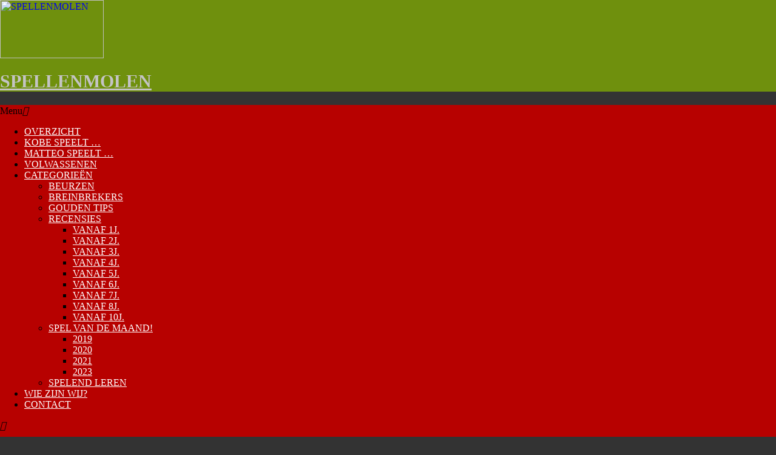

--- FILE ---
content_type: text/html; charset=UTF-8
request_url: https://www.spellenmolen.be/kobe-speelt-80-days/
body_size: 18304
content:
<!DOCTYPE>
<html lang="nl-NL">
<head>
  <meta charset="UTF-8">
  <meta name="viewport" content="width=device-width">
  <link rel="stylesheet" href="https://cdnjs.cloudflare.com/ajax/libs/font-awesome/4.7.0/css/font-awesome.min.css">
  <link rel="profile" href="https://gmpg.org/xfn/11">
  <link rel="pingback" href="https://www.spellenmolen.be/xmlrpc.php">
  <link rel="shortcut icon" href="#">
  <meta name='robots' content='index, follow, max-image-preview:large, max-snippet:-1, max-video-preview:-1' />

	<!-- This site is optimized with the Yoast SEO plugin v22.7 - https://yoast.com/wordpress/plugins/seo/ -->
	<title>Kobe speelt 80 Days | SPELLENMOLEN</title>
	<link rel="canonical" href="https://www.spellenmolen.be/kobe-speelt-80-days/" />
	<meta property="og:locale" content="nl_NL" />
	<meta property="og:type" content="article" />
	<meta property="og:title" content="Kobe speelt 80 Days | SPELLENMOLEN" />
	<meta property="og:description" content="Het Oostenrijkse Piatnik kwam op Spiel 2022 met hun nieuwste “80 Days”. In 80 dagen maken we een avontuurlijke reis rond de wereld. We vertrekken in Londen, december 1872 en maken ons klaar voor een heus avontuur. 80 dagen zullen voorgesteld worden door 5 perioden of speelronden. Elke ronde start met een nieuwsbericht, alle avonturiers [&hellip;]" />
	<meta property="og:url" content="https://www.spellenmolen.be/kobe-speelt-80-days/" />
	<meta property="og:site_name" content="SPELLENMOLEN" />
	<meta property="article:publisher" content="https://www.facebook.com/spellenmolen.junior" />
	<meta property="article:published_time" content="2022-12-28T09:47:00+00:00" />
	<meta property="article:modified_time" content="2022-12-16T17:56:46+00:00" />
	<meta property="og:image" content="https://usercontent.one/wp/www.spellenmolen.be/wp-content/uploads/2022/12/80-Days.jpg?media=1668893262" />
	<meta property="og:image:width" content="1536" />
	<meta property="og:image:height" content="2048" />
	<meta property="og:image:type" content="image/jpeg" />
	<meta name="author" content="Ralda" />
	<meta name="twitter:card" content="summary_large_image" />
	<meta name="twitter:creator" content="@Spellenmolen" />
	<meta name="twitter:site" content="@Spellenmolen" />
	<script type="application/ld+json" class="yoast-schema-graph">{"@context":"https://schema.org","@graph":[{"@type":"Article","@id":"https://www.spellenmolen.be/kobe-speelt-80-days/#article","isPartOf":{"@id":"https://www.spellenmolen.be/kobe-speelt-80-days/"},"author":{"name":"Ralda","@id":"https://www.spellenmolen.be/#/schema/person/e5fe4ad8a33f38428cbf7d7466c2230c"},"headline":"Kobe speelt 80 Days","datePublished":"2022-12-28T09:47:00+00:00","dateModified":"2022-12-16T17:56:46+00:00","mainEntityOfPage":{"@id":"https://www.spellenmolen.be/kobe-speelt-80-days/"},"wordCount":427,"publisher":{"@id":"https://www.spellenmolen.be/#organization"},"image":{"@id":"https://www.spellenmolen.be/kobe-speelt-80-days/#primaryimage"},"thumbnailUrl":"https://www.spellenmolen.be/wp-content/uploads/2022/12/80-Days.jpg","keywords":["familiespellen","Spiel2022","Volwassenen"],"articleSection":["Kobe speelt ...","Recensies","Vanaf 10j."],"inLanguage":"nl-NL"},{"@type":"WebPage","@id":"https://www.spellenmolen.be/kobe-speelt-80-days/","url":"https://www.spellenmolen.be/kobe-speelt-80-days/","name":"Kobe speelt 80 Days | SPELLENMOLEN","isPartOf":{"@id":"https://www.spellenmolen.be/#website"},"primaryImageOfPage":{"@id":"https://www.spellenmolen.be/kobe-speelt-80-days/#primaryimage"},"image":{"@id":"https://www.spellenmolen.be/kobe-speelt-80-days/#primaryimage"},"thumbnailUrl":"https://www.spellenmolen.be/wp-content/uploads/2022/12/80-Days.jpg","datePublished":"2022-12-28T09:47:00+00:00","dateModified":"2022-12-16T17:56:46+00:00","breadcrumb":{"@id":"https://www.spellenmolen.be/kobe-speelt-80-days/#breadcrumb"},"inLanguage":"nl-NL","potentialAction":[{"@type":"ReadAction","target":["https://www.spellenmolen.be/kobe-speelt-80-days/"]}]},{"@type":"ImageObject","inLanguage":"nl-NL","@id":"https://www.spellenmolen.be/kobe-speelt-80-days/#primaryimage","url":"https://www.spellenmolen.be/wp-content/uploads/2022/12/80-Days.jpg","contentUrl":"https://www.spellenmolen.be/wp-content/uploads/2022/12/80-Days.jpg","width":1536,"height":2048},{"@type":"BreadcrumbList","@id":"https://www.spellenmolen.be/kobe-speelt-80-days/#breadcrumb","itemListElement":[{"@type":"ListItem","position":1,"name":"Home","item":"https://www.spellenmolen.be/"},{"@type":"ListItem","position":2,"name":"Kobe speelt 80 Days"}]},{"@type":"WebSite","@id":"https://www.spellenmolen.be/#website","url":"https://www.spellenmolen.be/","name":"SPELLENMOLEN","description":"","publisher":{"@id":"https://www.spellenmolen.be/#organization"},"potentialAction":[{"@type":"SearchAction","target":{"@type":"EntryPoint","urlTemplate":"https://www.spellenmolen.be/?s={search_term_string}"},"query-input":"required name=search_term_string"}],"inLanguage":"nl-NL"},{"@type":"Organization","@id":"https://www.spellenmolen.be/#organization","name":"Spellenmolen Junior","url":"https://www.spellenmolen.be/","logo":{"@type":"ImageObject","inLanguage":"nl-NL","@id":"https://www.spellenmolen.be/#/schema/logo/image/","url":"https://www.spellenmolen.be/wp-content/uploads/2022/10/cropped-logo-Junior-1.png","contentUrl":"https://www.spellenmolen.be/wp-content/uploads/2022/10/cropped-logo-Junior-1.png","width":240,"height":135,"caption":"Spellenmolen Junior"},"image":{"@id":"https://www.spellenmolen.be/#/schema/logo/image/"},"sameAs":["https://www.facebook.com/spellenmolen.junior","https://x.com/Spellenmolen"]},{"@type":"Person","@id":"https://www.spellenmolen.be/#/schema/person/e5fe4ad8a33f38428cbf7d7466c2230c","name":"Ralda","image":{"@type":"ImageObject","inLanguage":"nl-NL","@id":"https://www.spellenmolen.be/#/schema/person/image/","url":"https://secure.gravatar.com/avatar/88f5030e0ee43ffb68a6022f86da6aed?s=96&d=mm&r=g","contentUrl":"https://secure.gravatar.com/avatar/88f5030e0ee43ffb68a6022f86da6aed?s=96&d=mm&r=g","caption":"Ralda"}}]}</script>
	<!-- / Yoast SEO plugin. -->


<link rel='dns-prefetch' href='//www.googletagmanager.com' />
<link rel='dns-prefetch' href='//fonts.googleapis.com' />
<link rel="alternate" type="application/rss+xml" title="SPELLENMOLEN &raquo; feed" href="https://www.spellenmolen.be/feed/" />
<link rel="alternate" type="application/rss+xml" title="SPELLENMOLEN &raquo; reactiesfeed" href="https://www.spellenmolen.be/comments/feed/" />
<script type="text/javascript">
/* <![CDATA[ */
window._wpemojiSettings = {"baseUrl":"https:\/\/s.w.org\/images\/core\/emoji\/15.0.3\/72x72\/","ext":".png","svgUrl":"https:\/\/s.w.org\/images\/core\/emoji\/15.0.3\/svg\/","svgExt":".svg","source":{"concatemoji":"https:\/\/www.spellenmolen.be\/wp-includes\/js\/wp-emoji-release.min.js?ver=6.5.7"}};
/*! This file is auto-generated */
!function(i,n){var o,s,e;function c(e){try{var t={supportTests:e,timestamp:(new Date).valueOf()};sessionStorage.setItem(o,JSON.stringify(t))}catch(e){}}function p(e,t,n){e.clearRect(0,0,e.canvas.width,e.canvas.height),e.fillText(t,0,0);var t=new Uint32Array(e.getImageData(0,0,e.canvas.width,e.canvas.height).data),r=(e.clearRect(0,0,e.canvas.width,e.canvas.height),e.fillText(n,0,0),new Uint32Array(e.getImageData(0,0,e.canvas.width,e.canvas.height).data));return t.every(function(e,t){return e===r[t]})}function u(e,t,n){switch(t){case"flag":return n(e,"\ud83c\udff3\ufe0f\u200d\u26a7\ufe0f","\ud83c\udff3\ufe0f\u200b\u26a7\ufe0f")?!1:!n(e,"\ud83c\uddfa\ud83c\uddf3","\ud83c\uddfa\u200b\ud83c\uddf3")&&!n(e,"\ud83c\udff4\udb40\udc67\udb40\udc62\udb40\udc65\udb40\udc6e\udb40\udc67\udb40\udc7f","\ud83c\udff4\u200b\udb40\udc67\u200b\udb40\udc62\u200b\udb40\udc65\u200b\udb40\udc6e\u200b\udb40\udc67\u200b\udb40\udc7f");case"emoji":return!n(e,"\ud83d\udc26\u200d\u2b1b","\ud83d\udc26\u200b\u2b1b")}return!1}function f(e,t,n){var r="undefined"!=typeof WorkerGlobalScope&&self instanceof WorkerGlobalScope?new OffscreenCanvas(300,150):i.createElement("canvas"),a=r.getContext("2d",{willReadFrequently:!0}),o=(a.textBaseline="top",a.font="600 32px Arial",{});return e.forEach(function(e){o[e]=t(a,e,n)}),o}function t(e){var t=i.createElement("script");t.src=e,t.defer=!0,i.head.appendChild(t)}"undefined"!=typeof Promise&&(o="wpEmojiSettingsSupports",s=["flag","emoji"],n.supports={everything:!0,everythingExceptFlag:!0},e=new Promise(function(e){i.addEventListener("DOMContentLoaded",e,{once:!0})}),new Promise(function(t){var n=function(){try{var e=JSON.parse(sessionStorage.getItem(o));if("object"==typeof e&&"number"==typeof e.timestamp&&(new Date).valueOf()<e.timestamp+604800&&"object"==typeof e.supportTests)return e.supportTests}catch(e){}return null}();if(!n){if("undefined"!=typeof Worker&&"undefined"!=typeof OffscreenCanvas&&"undefined"!=typeof URL&&URL.createObjectURL&&"undefined"!=typeof Blob)try{var e="postMessage("+f.toString()+"("+[JSON.stringify(s),u.toString(),p.toString()].join(",")+"));",r=new Blob([e],{type:"text/javascript"}),a=new Worker(URL.createObjectURL(r),{name:"wpTestEmojiSupports"});return void(a.onmessage=function(e){c(n=e.data),a.terminate(),t(n)})}catch(e){}c(n=f(s,u,p))}t(n)}).then(function(e){for(var t in e)n.supports[t]=e[t],n.supports.everything=n.supports.everything&&n.supports[t],"flag"!==t&&(n.supports.everythingExceptFlag=n.supports.everythingExceptFlag&&n.supports[t]);n.supports.everythingExceptFlag=n.supports.everythingExceptFlag&&!n.supports.flag,n.DOMReady=!1,n.readyCallback=function(){n.DOMReady=!0}}).then(function(){return e}).then(function(){var e;n.supports.everything||(n.readyCallback(),(e=n.source||{}).concatemoji?t(e.concatemoji):e.wpemoji&&e.twemoji&&(t(e.twemoji),t(e.wpemoji)))}))}((window,document),window._wpemojiSettings);
/* ]]> */
</script>
<link rel='stylesheet' id='ibifa_instagram_styles-css' href='https://usercontent.one/wp/www.spellenmolen.be/wp-content/plugins/ibtana-instagram-feed-addon/css/ibifa-styles.min.css?ver=0.0.1&media=1668893262' type='text/css' media='all' />
<style id='wp-emoji-styles-inline-css' type='text/css'>

	img.wp-smiley, img.emoji {
		display: inline !important;
		border: none !important;
		box-shadow: none !important;
		height: 1em !important;
		width: 1em !important;
		margin: 0 0.07em !important;
		vertical-align: -0.1em !important;
		background: none !important;
		padding: 0 !important;
	}
</style>
<link rel='stylesheet' id='wp-block-library-css' href='https://www.spellenmolen.be/wp-includes/css/dist/block-library/style.min.css?ver=6.5.7' type='text/css' media='all' />
<style id='classic-theme-styles-inline-css' type='text/css'>
/*! This file is auto-generated */
.wp-block-button__link{color:#fff;background-color:#32373c;border-radius:9999px;box-shadow:none;text-decoration:none;padding:calc(.667em + 2px) calc(1.333em + 2px);font-size:1.125em}.wp-block-file__button{background:#32373c;color:#fff;text-decoration:none}
</style>
<style id='global-styles-inline-css' type='text/css'>
body{--wp--preset--color--black: #000000;--wp--preset--color--cyan-bluish-gray: #abb8c3;--wp--preset--color--white: #ffffff;--wp--preset--color--pale-pink: #f78da7;--wp--preset--color--vivid-red: #cf2e2e;--wp--preset--color--luminous-vivid-orange: #ff6900;--wp--preset--color--luminous-vivid-amber: #fcb900;--wp--preset--color--light-green-cyan: #7bdcb5;--wp--preset--color--vivid-green-cyan: #00d084;--wp--preset--color--pale-cyan-blue: #8ed1fc;--wp--preset--color--vivid-cyan-blue: #0693e3;--wp--preset--color--vivid-purple: #9b51e0;--wp--preset--gradient--vivid-cyan-blue-to-vivid-purple: linear-gradient(135deg,rgba(6,147,227,1) 0%,rgb(155,81,224) 100%);--wp--preset--gradient--light-green-cyan-to-vivid-green-cyan: linear-gradient(135deg,rgb(122,220,180) 0%,rgb(0,208,130) 100%);--wp--preset--gradient--luminous-vivid-amber-to-luminous-vivid-orange: linear-gradient(135deg,rgba(252,185,0,1) 0%,rgba(255,105,0,1) 100%);--wp--preset--gradient--luminous-vivid-orange-to-vivid-red: linear-gradient(135deg,rgba(255,105,0,1) 0%,rgb(207,46,46) 100%);--wp--preset--gradient--very-light-gray-to-cyan-bluish-gray: linear-gradient(135deg,rgb(238,238,238) 0%,rgb(169,184,195) 100%);--wp--preset--gradient--cool-to-warm-spectrum: linear-gradient(135deg,rgb(74,234,220) 0%,rgb(151,120,209) 20%,rgb(207,42,186) 40%,rgb(238,44,130) 60%,rgb(251,105,98) 80%,rgb(254,248,76) 100%);--wp--preset--gradient--blush-light-purple: linear-gradient(135deg,rgb(255,206,236) 0%,rgb(152,150,240) 100%);--wp--preset--gradient--blush-bordeaux: linear-gradient(135deg,rgb(254,205,165) 0%,rgb(254,45,45) 50%,rgb(107,0,62) 100%);--wp--preset--gradient--luminous-dusk: linear-gradient(135deg,rgb(255,203,112) 0%,rgb(199,81,192) 50%,rgb(65,88,208) 100%);--wp--preset--gradient--pale-ocean: linear-gradient(135deg,rgb(255,245,203) 0%,rgb(182,227,212) 50%,rgb(51,167,181) 100%);--wp--preset--gradient--electric-grass: linear-gradient(135deg,rgb(202,248,128) 0%,rgb(113,206,126) 100%);--wp--preset--gradient--midnight: linear-gradient(135deg,rgb(2,3,129) 0%,rgb(40,116,252) 100%);--wp--preset--font-size--small: 13px;--wp--preset--font-size--medium: 20px;--wp--preset--font-size--large: 36px;--wp--preset--font-size--x-large: 42px;--wp--preset--spacing--20: 0.44rem;--wp--preset--spacing--30: 0.67rem;--wp--preset--spacing--40: 1rem;--wp--preset--spacing--50: 1.5rem;--wp--preset--spacing--60: 2.25rem;--wp--preset--spacing--70: 3.38rem;--wp--preset--spacing--80: 5.06rem;--wp--preset--shadow--natural: 6px 6px 9px rgba(0, 0, 0, 0.2);--wp--preset--shadow--deep: 12px 12px 50px rgba(0, 0, 0, 0.4);--wp--preset--shadow--sharp: 6px 6px 0px rgba(0, 0, 0, 0.2);--wp--preset--shadow--outlined: 6px 6px 0px -3px rgba(255, 255, 255, 1), 6px 6px rgba(0, 0, 0, 1);--wp--preset--shadow--crisp: 6px 6px 0px rgba(0, 0, 0, 1);}:where(.is-layout-flex){gap: 0.5em;}:where(.is-layout-grid){gap: 0.5em;}body .is-layout-flex{display: flex;}body .is-layout-flex{flex-wrap: wrap;align-items: center;}body .is-layout-flex > *{margin: 0;}body .is-layout-grid{display: grid;}body .is-layout-grid > *{margin: 0;}:where(.wp-block-columns.is-layout-flex){gap: 2em;}:where(.wp-block-columns.is-layout-grid){gap: 2em;}:where(.wp-block-post-template.is-layout-flex){gap: 1.25em;}:where(.wp-block-post-template.is-layout-grid){gap: 1.25em;}.has-black-color{color: var(--wp--preset--color--black) !important;}.has-cyan-bluish-gray-color{color: var(--wp--preset--color--cyan-bluish-gray) !important;}.has-white-color{color: var(--wp--preset--color--white) !important;}.has-pale-pink-color{color: var(--wp--preset--color--pale-pink) !important;}.has-vivid-red-color{color: var(--wp--preset--color--vivid-red) !important;}.has-luminous-vivid-orange-color{color: var(--wp--preset--color--luminous-vivid-orange) !important;}.has-luminous-vivid-amber-color{color: var(--wp--preset--color--luminous-vivid-amber) !important;}.has-light-green-cyan-color{color: var(--wp--preset--color--light-green-cyan) !important;}.has-vivid-green-cyan-color{color: var(--wp--preset--color--vivid-green-cyan) !important;}.has-pale-cyan-blue-color{color: var(--wp--preset--color--pale-cyan-blue) !important;}.has-vivid-cyan-blue-color{color: var(--wp--preset--color--vivid-cyan-blue) !important;}.has-vivid-purple-color{color: var(--wp--preset--color--vivid-purple) !important;}.has-black-background-color{background-color: var(--wp--preset--color--black) !important;}.has-cyan-bluish-gray-background-color{background-color: var(--wp--preset--color--cyan-bluish-gray) !important;}.has-white-background-color{background-color: var(--wp--preset--color--white) !important;}.has-pale-pink-background-color{background-color: var(--wp--preset--color--pale-pink) !important;}.has-vivid-red-background-color{background-color: var(--wp--preset--color--vivid-red) !important;}.has-luminous-vivid-orange-background-color{background-color: var(--wp--preset--color--luminous-vivid-orange) !important;}.has-luminous-vivid-amber-background-color{background-color: var(--wp--preset--color--luminous-vivid-amber) !important;}.has-light-green-cyan-background-color{background-color: var(--wp--preset--color--light-green-cyan) !important;}.has-vivid-green-cyan-background-color{background-color: var(--wp--preset--color--vivid-green-cyan) !important;}.has-pale-cyan-blue-background-color{background-color: var(--wp--preset--color--pale-cyan-blue) !important;}.has-vivid-cyan-blue-background-color{background-color: var(--wp--preset--color--vivid-cyan-blue) !important;}.has-vivid-purple-background-color{background-color: var(--wp--preset--color--vivid-purple) !important;}.has-black-border-color{border-color: var(--wp--preset--color--black) !important;}.has-cyan-bluish-gray-border-color{border-color: var(--wp--preset--color--cyan-bluish-gray) !important;}.has-white-border-color{border-color: var(--wp--preset--color--white) !important;}.has-pale-pink-border-color{border-color: var(--wp--preset--color--pale-pink) !important;}.has-vivid-red-border-color{border-color: var(--wp--preset--color--vivid-red) !important;}.has-luminous-vivid-orange-border-color{border-color: var(--wp--preset--color--luminous-vivid-orange) !important;}.has-luminous-vivid-amber-border-color{border-color: var(--wp--preset--color--luminous-vivid-amber) !important;}.has-light-green-cyan-border-color{border-color: var(--wp--preset--color--light-green-cyan) !important;}.has-vivid-green-cyan-border-color{border-color: var(--wp--preset--color--vivid-green-cyan) !important;}.has-pale-cyan-blue-border-color{border-color: var(--wp--preset--color--pale-cyan-blue) !important;}.has-vivid-cyan-blue-border-color{border-color: var(--wp--preset--color--vivid-cyan-blue) !important;}.has-vivid-purple-border-color{border-color: var(--wp--preset--color--vivid-purple) !important;}.has-vivid-cyan-blue-to-vivid-purple-gradient-background{background: var(--wp--preset--gradient--vivid-cyan-blue-to-vivid-purple) !important;}.has-light-green-cyan-to-vivid-green-cyan-gradient-background{background: var(--wp--preset--gradient--light-green-cyan-to-vivid-green-cyan) !important;}.has-luminous-vivid-amber-to-luminous-vivid-orange-gradient-background{background: var(--wp--preset--gradient--luminous-vivid-amber-to-luminous-vivid-orange) !important;}.has-luminous-vivid-orange-to-vivid-red-gradient-background{background: var(--wp--preset--gradient--luminous-vivid-orange-to-vivid-red) !important;}.has-very-light-gray-to-cyan-bluish-gray-gradient-background{background: var(--wp--preset--gradient--very-light-gray-to-cyan-bluish-gray) !important;}.has-cool-to-warm-spectrum-gradient-background{background: var(--wp--preset--gradient--cool-to-warm-spectrum) !important;}.has-blush-light-purple-gradient-background{background: var(--wp--preset--gradient--blush-light-purple) !important;}.has-blush-bordeaux-gradient-background{background: var(--wp--preset--gradient--blush-bordeaux) !important;}.has-luminous-dusk-gradient-background{background: var(--wp--preset--gradient--luminous-dusk) !important;}.has-pale-ocean-gradient-background{background: var(--wp--preset--gradient--pale-ocean) !important;}.has-electric-grass-gradient-background{background: var(--wp--preset--gradient--electric-grass) !important;}.has-midnight-gradient-background{background: var(--wp--preset--gradient--midnight) !important;}.has-small-font-size{font-size: var(--wp--preset--font-size--small) !important;}.has-medium-font-size{font-size: var(--wp--preset--font-size--medium) !important;}.has-large-font-size{font-size: var(--wp--preset--font-size--large) !important;}.has-x-large-font-size{font-size: var(--wp--preset--font-size--x-large) !important;}
.wp-block-navigation a:where(:not(.wp-element-button)){color: inherit;}
:where(.wp-block-post-template.is-layout-flex){gap: 1.25em;}:where(.wp-block-post-template.is-layout-grid){gap: 1.25em;}
:where(.wp-block-columns.is-layout-flex){gap: 2em;}:where(.wp-block-columns.is-layout-grid){gap: 2em;}
.wp-block-pullquote{font-size: 1.5em;line-height: 1.6;}
</style>
<link rel='stylesheet' id='contact-form-7-css' href='https://usercontent.one/wp/www.spellenmolen.be/wp-content/plugins/contact-form-7/includes/css/styles.css?ver=5.9.2&media=1668893262' type='text/css' media='all' />
<style id='wpxpo-global-style-inline-css' type='text/css'>
:root {
			--preset-color1: #00ADB5;
			--preset-color2: #F08A5D;
			--preset-color3: #B83B5E;
			--preset-color4: #B83B5E;
			--preset-color5: #71C9CE;
			--preset-color6: #F38181;
			--preset-color7: #FF2E63;
			--preset-color8: #EEEEEE;
			--preset-color9: #F9ED69;
		}{}
</style>
<style id='ultp-preset-colors-style-inline-css' type='text/css'>
:root { --postx_preset_Base_1_color: #f4f4ff; --postx_preset_Base_2_color: #dddff8; --postx_preset_Base_3_color: #B4B4D6; --postx_preset_Primary_color: #3323f0; --postx_preset_Secondary_color: #4a5fff; --postx_preset_Tertiary_color: #FFFFFF; --postx_preset_Contrast_3_color: #545472; --postx_preset_Contrast_2_color: #262657; --postx_preset_Contrast_1_color: #10102e; --postx_preset_Over_Primary_color: #ffffff;  }
</style>
<style id='ultp-preset-gradient-style-inline-css' type='text/css'>
:root { --postx_preset_Primary_to_Secondary_to_Right_gradient: linear-gradient(90deg, var(--postx_preset_Primary_color) 0%, var(--postx_preset_Secondary_color) 100%); --postx_preset_Primary_to_Secondary_to_Bottom_gradient: linear-gradient(180deg, var(--postx_preset_Primary_color) 0%, var(--postx_preset_Secondary_color) 100%); --postx_preset_Secondary_to_Primary_to_Right_gradient: linear-gradient(90deg, var(--postx_preset_Secondary_color) 0%, var(--postx_preset_Primary_color) 100%); --postx_preset_Secondary_to_Primary_to_Bottom_gradient: linear-gradient(180deg, var(--postx_preset_Secondary_color) 0%, var(--postx_preset_Primary_color) 100%); --postx_preset_Cold_Evening_gradient: linear-gradient(0deg, rgb(12, 52, 131) 0%, rgb(162, 182, 223) 100%, rgb(107, 140, 206) 100%, rgb(162, 182, 223) 100%); --postx_preset_Purple_Division_gradient: linear-gradient(0deg, rgb(112, 40, 228) 0%, rgb(229, 178, 202) 100%); --postx_preset_Over_Sun_gradient: linear-gradient(60deg, rgb(171, 236, 214) 0%, rgb(251, 237, 150) 100%); --postx_preset_Morning_Salad_gradient: linear-gradient(-255deg, rgb(183, 248, 219) 0%, rgb(80, 167, 194) 100%); --postx_preset_Fabled_Sunset_gradient: linear-gradient(-270deg, rgb(35, 21, 87) 0%, rgb(68, 16, 122) 29%, rgb(255, 19, 97) 67%, rgb(255, 248, 0) 100%);  }
</style>
<style id='ultp-preset-typo-style-inline-css' type='text/css'>
@import url('https://fonts.googleapis.com/css?family=Roboto:100,100i,300,300i,400,400i,500,500i,700,700i,900,900i'); :root { --postx_preset_Heading_typo_font_family: Roboto; --postx_preset_Heading_typo_font_family_type: sans-serif; --postx_preset_Heading_typo_font_weight: 600; --postx_preset_Heading_typo_text_transform: capitalize; --postx_preset_Body_and_Others_typo_font_family: Roboto; --postx_preset_Body_and_Others_typo_font_family_type: sans-serif; --postx_preset_Body_and_Others_typo_font_weight: 400; --postx_preset_Body_and_Others_typo_text_transform: lowercase; --postx_preset_body_typo_font_size_lg: 16px; --postx_preset_paragraph_1_typo_font_size_lg: 12px; --postx_preset_paragraph_2_typo_font_size_lg: 12px; --postx_preset_paragraph_3_typo_font_size_lg: 12px; --postx_preset_heading_h1_typo_font_size_lg: 42px; --postx_preset_heading_h2_typo_font_size_lg: 36px; --postx_preset_heading_h3_typo_font_size_lg: 30px; --postx_preset_heading_h4_typo_font_size_lg: 24px; --postx_preset_heading_h5_typo_font_size_lg: 20px; --postx_preset_heading_h6_typo_font_size_lg: 16px; }
</style>
<link rel='stylesheet' id='vwsmp-style-css' href='https://usercontent.one/wp/www.spellenmolen.be/wp-content/plugins/vw-social-media/assets/css/vwsmp-style.css?ver=6.5.7&media=1668893262' type='text/css' media='all' />
<link rel='stylesheet' id='fontawesome-css' href='https://usercontent.one/wp/www.spellenmolen.be/wp-content/plugins/vw-social-media/assets/css/fontawesome-all.min.css?ver=6.5.7&media=1668893262' type='text/css' media='all' />
<link rel='stylesheet' id='vw-kids-pro-font-css' href='//fonts.googleapis.com/css?family=PT+Sans%3A300%2C400%2C600%2C700%2C800%2C900%7CRoboto%3A400%2C700%7CRoboto+Condensed%3A400%2C700%7COpen+Sans%7COverpass%7CMontserrat%3A300%2C400%2C600%2C700%2C800%2C900%7CPlayball%3A300%2C400%2C600%2C700%2C800%2C900%7CAlegreya%3A300%2C400%2C600%2C700%2C800%2C900%7CJulius+Sans+One%7CArsenal%7CSlabo%7CLato%7COverpass+Mono%7CSource+Sans+Pro%7CRaleway%3A100%2C100i%2C200%2C200i%2C300%2C300i%2C400%2C400i%2C500%2C500i%2C600%2C600i%2C700%2C700i%2C800%2C800i%2C900%2C900i%7CMerriweather%7CRubik%7CLora%7CUbuntu%7CCabin%7CArimo%7CPlayfair+Display%7CQuicksand%7CPadauk%7CMuli%7CInconsolata%7CBitter%7CPacifico%7CIndie+Flower%7CVT323%7CDosis%7CFrank+Ruhl+Libre%7CFjalla+One%7COxygen%7CArvo%7CNoto+Serif%7CLobster%7CCrimson+Text%7CYanone+Kaffeesatz%7CAnton%7CLibre+Baskerville%7CBree+Serif%7CGloria+Hallelujah%7CJosefin+Sans%3A100%2C100i%2C300%2C300i%2C400%2C400i%2C600%2C600i%2C700%2C700i%26amp%3Bsubset%3Dlatin-ext%2Cvietnamese%7CAbril+Fatface%7CVarela+Round%7CVampiro+One%7CShadows+Into+Light%7CCuprum%7CRokkitt%7CVollkorn%7CFrancois+One%7COrbitron%7CPatua+One%7CAcme%7CSatisfy%7CJosefin+Slab%7CQuattrocento+Sans%7CArchitects+Daughter%7CRusso+One%7CMonda%7CRighteous%7CLobster+Two%7CHammersmith+One%7CCourgette%7CPermanent+Marker%7CCherry+Swash%7CCormorant+Garamond%7CPoiret+One%7CBenchNine%7CEconomica%7CHandlee%7CCardo%7CAlfa+Slab+One%7CAveria+Serif+Libre%7CCookie%7CChewy%7CGreat+Vibes%7CComing+Soon%7CPhilosopher%7CDays+One%7CKanit%7CShrikhand%7CTangerine%7CIM+Fell+English+SC%7CBoogaloo%7CBangers%7CFredoka+One%7CBad+Script%7CVolkhov%7CShadows+Into+Light+Two%7CMarck+Script%7CSacramento%7CPoppins%3A100%2C200%2C300%2C400%2C400i%2C500%2C500i%2C600%2C600i%2C700%2C700i%2C800%2C800i%2C900%2C900i%26amp%3Bsubset%3Ddevanagari%2Clatin-ext%7CPT+Serif%7CKaushan%2BScript%26display%3Dswap%26subset%3Dlatin-ext&#038;ver=6.5.7' type='text/css' media='all' />
<link rel='stylesheet' id='bootstrap-style-css' href='https://usercontent.one/wp/www.spellenmolen.be/wp-content/themes/vw-kids-pro_1.2.2/assets/css/bootstrap.min.css?ver=6.5.7&media=1668893262' type='text/css' media='all' />
<link rel='stylesheet' id='vw-kids-pro-basic-style-css' href='https://usercontent.one/wp/www.spellenmolen.be/wp-content/themes/vw-kids-pro_1.2.2/style.css?ver=6.5.7&media=1668893262' type='text/css' media='all' />
<style id='vw-kids-pro-basic-style-inline-css' type='text/css'>
.side-navigation ul ul a,.main_title h1,.slider-category .categories-title,#product-categories ul li a,#slider .vw-kids-pro-small-heading,#slider h3,#slider .read-more,#slider .carousel-caption,#features .our-features-content h3 a,#features .our-features-content p,#toys h3,#toys .product-sale span,#toys .toys-content h4 a,#toys .popular-toys-box del,#toys .popular-toys-box ins,#offer1 .product-offers-content h2,p.small-heading,#offer1 .product-offers-content h3,#offer1 .product-offers-content .selling-price,#offer1 .product-offers-content .regular-price,#offer1 .product-offers-content a,#trend-prod h3,#trend-prod .trend-content h4 a,#trend-prod .trending-products-box del,#trend-prod .trending-products-box ins,#trend-prod .trending-products-box p,#trend-prod .product-sale span,#offers2 .product-offers-content h2,#offers2 .product-offers-content h3,#offers2 .product-offers-content .selling-price,#offers2 .product-offers-content .regular-price,#offers2 .product-offers-content a,#testimonial .testimonial-head h3,#testimonial .testimonials-content p,#testimonial .testimonial_name a,#onsale .product-offers-content h3,#onsale .product-offers-content h4,#onsale .product-offers-content .selling-price,#onsale .product-offers-content .regular-price,#onsale .product-offers-content a,#onsale .on-sale-product h3,#onsale .on-sale-product h4 a,#onsale .on-sale-product del,#onsale .on-sale-product ins,#news .latest-news-head h3,#news .news-content .blog-meta a,#news .news-content .blog-meta span,#news .news-content .blog-date,#news .news-content h4 span,#news .news-content .blog_text,#news .news-content .read-more,#offers3 .product-offers-content h2,#offers3 .product-offers-content h3,#offers3 .product-offers-content .selling-price,#offers3 .product-offers-content .regular-price,#offers3 .product-offers-content a,#instagram h3,#home-contact .home-contact p:first-child,#home-contact .home-contact p:last-child,#footer h3,#footer .widget_products ul li a,#footer .widget_products ins,#footer .widget_products del,#footer .post-content a,#footer .textwidget p,.posttitle a,.postbox-content .post-text,#single_post .postbox .postbox-content span,.side-navigation ul ul ul ul a,.clients_inner h4 a,.clients_inner .tdesig,.clients_inner .short_text,.contact-box .contact-head h3,.contact-box .contact-head p,.contdetails span,.contdetails .inner-cont p,.woocommerce .woocommerce-MyAccount-navigation ul li a,.outer_dpage p,.woocommerce ul.products li.product h2{color: #c4c4c4;}#product-search .cart-basket,#product-search button,#slider .carousel-prev-button i,#slider.carousel-next-button i,#toys .toys-content .product-cart .add_to_cart_button i,#return-to-top i,#home-contact .home-contact i{color: #c4c4c4;}.logo h1 a,.logo p,.woocommerce div.product p.price ins, .woocommerce div.product span.price ins,.woocommerce div.product p.price ins, .woocommerce div.product span.price del,.woocommerce div.product p.price,.woocommerce .posted_in a,.copyright p,span.credit_link a,input[type="submit"],h1,.woocommerce span.onsale,.woocommerce ul.products li.product .price del,.woocommerce ul.products li.product .price ins,.woocommerce button.button.alt, .woocommerce #respond input#submit, .woocommerce a.button, .woocommerce button.button, .woocommerce input.button, .woocommerce #respond input#submit, .woocommerce a.button, .woocommerce button.button, .woocommerce input.button, .woocommerce #respond input#submit.alt, .woocommerce a.button.alt, .woocommerce button.button.alt, .woocommerce input.button.alt,#sidebar h3,#sidebar ul li a,#sidebar ul li,.side-navigation ul ul li.current_page_item a{color: #c4c4c4!important;}.contdetails .inner-cont i{color: #c4c4c4!important;}body{width: ;margin: 0 auto !important ;}#slider .vw-kids-pro-prop_desc p,#trend-prod .trending-products-box p,#testimonial .testimonials-content .testimonial_text p,#news .news-content .blog_text,.copyright p,span.credit_link a,.woocommerce-Tabs-panel p,.comment-reply-title,.contact-box .contact-head p,.postbox-content .post-text,.single-post-content p,.clients_inner .short_text,#footer .textwidget p,.outer_dpage p, #features .our-features-content p, #testimonial .testimonials-content p{color: #c6c6c6;}.header-wrap,#product-search .cart-basket .cart-value,#slider h3:after,#slider .read-more,#slider ol.carousel-indicators .active,#toys .popular-toys-head h3:after,#toys .toys-content:hover .popular-toys-box,#toys .toys-content:hover .product-sale span,#offer1 .product-offers-content a,#trend-prod .trending-products-head h3:after,#trend-prod .trend-content:hover .trending-products-box,#trend-prod .trend-content:hover .product-sale span,#offers2 .product-offers-content a:hover,#testimonial .testimonial-head h3:after,.owl-dots .active,#onsale .product-offers-content a,#onsale .on-sale-product h3:after,#news .latest-news-head h3:after,#news .news-content:hover .blog-date,#news .news-content:hover .read-more,#offers3 .product-offers-content .small-heading:after,#offers3 .product-offers-content a:hover,#instagram h3:after,#footer h3:after,.copyright,.contact-box .contac_form input[type="submit"],.woocommerce a.button,.woocommerce span.onsale,.woocommerce button.button,.woocommerce button.button.alt,.woocommerce #respond input#submit,#sidebar input[type="submit"],.woocommerce a.button.alt,input[type="submit"],a.page-numbers, span.page-numbers.current,.contdetails,#home-contact .con-box:hover i,#home-contact .con-box:hover i,#comments input[type="submit"].submit, #trend-prod .trend-content h4 a:after, .side-navigation ul ul, #return-to-top, #slider .carousel-control-prev-icon i:hover, #slider .carousel-control-next-icon i:hover, #toys button.owl-prev:hover, #toys button.owl-next:hover, #trend-prod button.owl-prev:hover, #trend-prod button.owl-next:hover, #offer1 .owl-dots button.active, #testimonial .owl-dots .active, #offers3 .product-offers-content p:after{
			background-color: #6f900d;
		}a.button.product_type_simple.add_to_cart_button.ajax_add_to_cart,.woocommerce button.button.alt, .woocommerce #respond input#submit, .woocommerce a.button, .woocommerce button.button, .woocommerce input.button, .woocommerce #respond input#submit, .woocommerce a.button, .woocommerce button.button, .woocommerce input.button, .woocommerce #respond input#submit.alt, .woocommerce a.button.alt, .woocommerce button.button.alt, .woocommerce input.button.alt,a.checkout-button.button.alt.wc-forward, a.theme_button, .copyright input[type="submit"], #sidebar input[type="submit"], button.button, .post-navigation a:focus .post-title, input.wpcf7-form-control.wpcf7-submit, #search-3 input[type="submit"], .woocommerce span.onsale, nav.woocommerce-MyAccount-navigation ul li,.eco-box{
			background-color: #6f900d !important;
		}.logo h1 a,.logo p,.woocommerce div.product p.price, .woocommerce div.product span.price, .woocommerce ul.products li.product .price,.woocommerce .posted_in a,.woocommerce p.stars a,.woocommerce-message::before,.woocommerce .product-name a,#home-contact .con-box:hover p:first-child, .content_page .metabox i, #toys .toys-content:hover .product-cart a.button, #trend-prod .trend-content:hover .product-cart a.button, #toys .toys-content:hover i{
			color: #6f900d;
		}#slider ol.carousel-indicators .active,.owl-dots .active,.woocommerce button.button.alt, .woocommerce a.button.product_type_simple.add_to_cart_button.ajax_add_to_cart:hover, .woocommerce div.product form.cart .button:hover,#sidebar .widget,.woocommerce a.button,.woocommerce a.button:hover,.woocommerce button.button,.woocommerce a.button.alt,.woocommerce a.button.alt:hover,.woocommerce button.button.alt:hover,a.page-numbers, span.page-numbers.current,.navigation span.page-numbers.current,#home-contact .con-box:hover i,#home-contact .con-box:hover i, #toys .toys-content:hover .product-cart a.button, #trend-prod .trend-content:hover .product-cart a.button, #home-contact .con-box:hover i, #slider ol.carousel-indicators .active, .owl-dots .active, a.button, button, #slider .carousel-control-prev-icon i:hover, #slider .carousel-control-next-icon i:hover, #toys button.owl-prev:hover, #toys button.owl-next:hover, #trend-prod button.owl-prev:hover, #trend-prod button.owl-next:hover, #offer1 .owl-dots button.active, #testimonial .owl-dots .active{
			border-color: #6f900d;
		}#toys .toys-content:hover .popular-toys-box:before{
			border-bottom-color: #6f900d;
		}#offer1 .product-offers-content,#trend-prod .trend-content:hover .trending-products-box:after{
			border-left-color: #6f900d;
		}.woocommerce-message{
			border-top-color: #6f900d;
		}#topbar-search, #footer, .slider-category .categories-title, #toys .popular-toys-box, #trend-prod .trending-products-box, #offers2 .product-offers-content a,#offers3 .product-offers-content a,#slider .read-more:hover,#toys .product-sale span,#offer1 .product-offers-content a:hover,#trend-prod .product-sale span,#onsale .product-offers-content a:hover,#news .news-content .read-more,#news .news-content .blog-date, .woocommerce ul.products li.product .onsale, .side-navigation li.current-menu-item{
			background-color: #b70100;
		}#product-search .cart-basket, .clients_inner h4 a, .contact-box .contact-head h3, #toys .toys-content .product-cart .add_to_cart_button, #onsale .product-offers-content .vw-kids-pro-small-heading,#offer1 .product-offers-content .vw-kids-pro-small-heading,#offers2 .product-offers-content .vw-kids-pro-small-heading,#offers3 .product-offers-content .vw-kids-pro-small-heading, #offers3 .product-offers-content h2,#offers2 .product-offers-content h2,#offer1 .product-offers-content h2,#onsale .product-offers-content h3,#offer1 .product-offers-content h3,#instagram h3,#toys h3,#trend-prod h3,#testimonial .testimonial-head h3,#onsale .on-sale-product h3,#news .latest-news-head h3,#testimonial .testimonial_name a,#offers2 .product-offers-content .selling-price,#toys .product-cart a.button,#trend-prod .product-cart a.button,#offer1 .product-offers-content .selling-price,#features .our-features-content h3 a,#slider a i,#slider .vw-kids-pro-prop_desc p,#slider h3,#onsale .product-offers-content .selling-price,#onsale .product-offers-content h4,#offers2 .product-offers-content h3,#offers3 .product-offers-content h3,#offers3 .product-offers-content .selling-price,#slider .vw-kids-pro-small-heading{
			color: #b70100;
		}#product-search .cart-basket, #slider a i, #toys .toys-content .product-cart .add_to_cart_button, .owl-dots button, #toys .product-cart a.button,#trend-prod .product-cart a.button, #testimonial .owl-dots button{
			border-color: #b70100;
		}#toys .popular-toys-box:before{
			border-bottom-color: #b70100;
		}#trend-prod .trending-products-box:after{
			border-left-color: #b70100;
		}#product-search input[type="search"]{
			background-color: #cccccc;
		}.logo h1 a{color: #ffffff;font-size: 30px !important;}.logo p, p.site-description{color: #ffffff;}.header-wrap{background-color: #b70100;}@media screen and (min-width:720px) {.side-navigation a{color: #ffffff;}.side-navigation ul ul{
				background: #b70100;
			}.side-navigation ul ul li a{
				color: #ffffff;
			}}@media screen and (max-width:1024px) {}.sf-arrows .sf-with-ul:after{
			border-top-color: #333333;
		}.slider-category .categories-title{color: #333333;}.slider-category .categories-title{
			background-color: #333333;
		}.slider-category .categories-title i{
			color: #333333;
		}#product-categories ul li a{color: #000000;}.main_title h1 ,h1.page-title,h1.entry-title{text-align:Left;}.logo{border-bottom:none;}.eco-box{
			background-color: #333333 !important;
		}#return-to-top{
				right:unset;
			}@media screen and (min-width:768px) {}@media screen and (min-width:768px) and (max-width:1024px) {}@media screen and (max-width:575px){#single_post .post-meta-box,.content_page .metabox{
				display: none;
			}}.postbox-content{text-align:Left;}.copyright .copy-text{text-align:Right;}.vw-kids-pro-sticky .side-navigation{
            text-align: center;
        }.side-navigation li a{text-transform: uppercase;}@media screen and (min-width:1024px) {}@media screen and (min-width:1024px) {}
</style>
<link rel='stylesheet' id='other-page-style-css' href='https://usercontent.one/wp/www.spellenmolen.be/wp-content/themes/vw-kids-pro_1.2.2/assets/css/main-css/other-pages.css?media=1668893262' type='text/css' media='all' />
<style id='other-page-style-inline-css' type='text/css'>
.side-navigation ul ul a,.main_title h1,.slider-category .categories-title,#product-categories ul li a,#slider .vw-kids-pro-small-heading,#slider h3,#slider .read-more,#slider .carousel-caption,#features .our-features-content h3 a,#features .our-features-content p,#toys h3,#toys .product-sale span,#toys .toys-content h4 a,#toys .popular-toys-box del,#toys .popular-toys-box ins,#offer1 .product-offers-content h2,p.small-heading,#offer1 .product-offers-content h3,#offer1 .product-offers-content .selling-price,#offer1 .product-offers-content .regular-price,#offer1 .product-offers-content a,#trend-prod h3,#trend-prod .trend-content h4 a,#trend-prod .trending-products-box del,#trend-prod .trending-products-box ins,#trend-prod .trending-products-box p,#trend-prod .product-sale span,#offers2 .product-offers-content h2,#offers2 .product-offers-content h3,#offers2 .product-offers-content .selling-price,#offers2 .product-offers-content .regular-price,#offers2 .product-offers-content a,#testimonial .testimonial-head h3,#testimonial .testimonials-content p,#testimonial .testimonial_name a,#onsale .product-offers-content h3,#onsale .product-offers-content h4,#onsale .product-offers-content .selling-price,#onsale .product-offers-content .regular-price,#onsale .product-offers-content a,#onsale .on-sale-product h3,#onsale .on-sale-product h4 a,#onsale .on-sale-product del,#onsale .on-sale-product ins,#news .latest-news-head h3,#news .news-content .blog-meta a,#news .news-content .blog-meta span,#news .news-content .blog-date,#news .news-content h4 span,#news .news-content .blog_text,#news .news-content .read-more,#offers3 .product-offers-content h2,#offers3 .product-offers-content h3,#offers3 .product-offers-content .selling-price,#offers3 .product-offers-content .regular-price,#offers3 .product-offers-content a,#instagram h3,#home-contact .home-contact p:first-child,#home-contact .home-contact p:last-child,#footer h3,#footer .widget_products ul li a,#footer .widget_products ins,#footer .widget_products del,#footer .post-content a,#footer .textwidget p,.posttitle a,.postbox-content .post-text,#single_post .postbox .postbox-content span,.side-navigation ul ul ul ul a,.clients_inner h4 a,.clients_inner .tdesig,.clients_inner .short_text,.contact-box .contact-head h3,.contact-box .contact-head p,.contdetails span,.contdetails .inner-cont p,.woocommerce .woocommerce-MyAccount-navigation ul li a,.outer_dpage p,.woocommerce ul.products li.product h2{color: #c4c4c4;}#product-search .cart-basket,#product-search button,#slider .carousel-prev-button i,#slider.carousel-next-button i,#toys .toys-content .product-cart .add_to_cart_button i,#return-to-top i,#home-contact .home-contact i{color: #c4c4c4;}.logo h1 a,.logo p,.woocommerce div.product p.price ins, .woocommerce div.product span.price ins,.woocommerce div.product p.price ins, .woocommerce div.product span.price del,.woocommerce div.product p.price,.woocommerce .posted_in a,.copyright p,span.credit_link a,input[type="submit"],h1,.woocommerce span.onsale,.woocommerce ul.products li.product .price del,.woocommerce ul.products li.product .price ins,.woocommerce button.button.alt, .woocommerce #respond input#submit, .woocommerce a.button, .woocommerce button.button, .woocommerce input.button, .woocommerce #respond input#submit, .woocommerce a.button, .woocommerce button.button, .woocommerce input.button, .woocommerce #respond input#submit.alt, .woocommerce a.button.alt, .woocommerce button.button.alt, .woocommerce input.button.alt,#sidebar h3,#sidebar ul li a,#sidebar ul li,.side-navigation ul ul li.current_page_item a{color: #c4c4c4!important;}.contdetails .inner-cont i{color: #c4c4c4!important;}body{width: ;margin: 0 auto !important ;}#slider .vw-kids-pro-prop_desc p,#trend-prod .trending-products-box p,#testimonial .testimonials-content .testimonial_text p,#news .news-content .blog_text,.copyright p,span.credit_link a,.woocommerce-Tabs-panel p,.comment-reply-title,.contact-box .contact-head p,.postbox-content .post-text,.single-post-content p,.clients_inner .short_text,#footer .textwidget p,.outer_dpage p, #features .our-features-content p, #testimonial .testimonials-content p{color: #c6c6c6;}.header-wrap,#product-search .cart-basket .cart-value,#slider h3:after,#slider .read-more,#slider ol.carousel-indicators .active,#toys .popular-toys-head h3:after,#toys .toys-content:hover .popular-toys-box,#toys .toys-content:hover .product-sale span,#offer1 .product-offers-content a,#trend-prod .trending-products-head h3:after,#trend-prod .trend-content:hover .trending-products-box,#trend-prod .trend-content:hover .product-sale span,#offers2 .product-offers-content a:hover,#testimonial .testimonial-head h3:after,.owl-dots .active,#onsale .product-offers-content a,#onsale .on-sale-product h3:after,#news .latest-news-head h3:after,#news .news-content:hover .blog-date,#news .news-content:hover .read-more,#offers3 .product-offers-content .small-heading:after,#offers3 .product-offers-content a:hover,#instagram h3:after,#footer h3:after,.copyright,.contact-box .contac_form input[type="submit"],.woocommerce a.button,.woocommerce span.onsale,.woocommerce button.button,.woocommerce button.button.alt,.woocommerce #respond input#submit,#sidebar input[type="submit"],.woocommerce a.button.alt,input[type="submit"],a.page-numbers, span.page-numbers.current,.contdetails,#home-contact .con-box:hover i,#home-contact .con-box:hover i,#comments input[type="submit"].submit, #trend-prod .trend-content h4 a:after, .side-navigation ul ul, #return-to-top, #slider .carousel-control-prev-icon i:hover, #slider .carousel-control-next-icon i:hover, #toys button.owl-prev:hover, #toys button.owl-next:hover, #trend-prod button.owl-prev:hover, #trend-prod button.owl-next:hover, #offer1 .owl-dots button.active, #testimonial .owl-dots .active, #offers3 .product-offers-content p:after{
			background-color: #6f900d;
		}a.button.product_type_simple.add_to_cart_button.ajax_add_to_cart,.woocommerce button.button.alt, .woocommerce #respond input#submit, .woocommerce a.button, .woocommerce button.button, .woocommerce input.button, .woocommerce #respond input#submit, .woocommerce a.button, .woocommerce button.button, .woocommerce input.button, .woocommerce #respond input#submit.alt, .woocommerce a.button.alt, .woocommerce button.button.alt, .woocommerce input.button.alt,a.checkout-button.button.alt.wc-forward, a.theme_button, .copyright input[type="submit"], #sidebar input[type="submit"], button.button, .post-navigation a:focus .post-title, input.wpcf7-form-control.wpcf7-submit, #search-3 input[type="submit"], .woocommerce span.onsale, nav.woocommerce-MyAccount-navigation ul li,.eco-box{
			background-color: #6f900d !important;
		}.logo h1 a,.logo p,.woocommerce div.product p.price, .woocommerce div.product span.price, .woocommerce ul.products li.product .price,.woocommerce .posted_in a,.woocommerce p.stars a,.woocommerce-message::before,.woocommerce .product-name a,#home-contact .con-box:hover p:first-child, .content_page .metabox i, #toys .toys-content:hover .product-cart a.button, #trend-prod .trend-content:hover .product-cart a.button, #toys .toys-content:hover i{
			color: #6f900d;
		}#slider ol.carousel-indicators .active,.owl-dots .active,.woocommerce button.button.alt, .woocommerce a.button.product_type_simple.add_to_cart_button.ajax_add_to_cart:hover, .woocommerce div.product form.cart .button:hover,#sidebar .widget,.woocommerce a.button,.woocommerce a.button:hover,.woocommerce button.button,.woocommerce a.button.alt,.woocommerce a.button.alt:hover,.woocommerce button.button.alt:hover,a.page-numbers, span.page-numbers.current,.navigation span.page-numbers.current,#home-contact .con-box:hover i,#home-contact .con-box:hover i, #toys .toys-content:hover .product-cart a.button, #trend-prod .trend-content:hover .product-cart a.button, #home-contact .con-box:hover i, #slider ol.carousel-indicators .active, .owl-dots .active, a.button, button, #slider .carousel-control-prev-icon i:hover, #slider .carousel-control-next-icon i:hover, #toys button.owl-prev:hover, #toys button.owl-next:hover, #trend-prod button.owl-prev:hover, #trend-prod button.owl-next:hover, #offer1 .owl-dots button.active, #testimonial .owl-dots .active{
			border-color: #6f900d;
		}#toys .toys-content:hover .popular-toys-box:before{
			border-bottom-color: #6f900d;
		}#offer1 .product-offers-content,#trend-prod .trend-content:hover .trending-products-box:after{
			border-left-color: #6f900d;
		}.woocommerce-message{
			border-top-color: #6f900d;
		}#topbar-search, #footer, .slider-category .categories-title, #toys .popular-toys-box, #trend-prod .trending-products-box, #offers2 .product-offers-content a,#offers3 .product-offers-content a,#slider .read-more:hover,#toys .product-sale span,#offer1 .product-offers-content a:hover,#trend-prod .product-sale span,#onsale .product-offers-content a:hover,#news .news-content .read-more,#news .news-content .blog-date, .woocommerce ul.products li.product .onsale, .side-navigation li.current-menu-item{
			background-color: #b70100;
		}#product-search .cart-basket, .clients_inner h4 a, .contact-box .contact-head h3, #toys .toys-content .product-cart .add_to_cart_button, #onsale .product-offers-content .vw-kids-pro-small-heading,#offer1 .product-offers-content .vw-kids-pro-small-heading,#offers2 .product-offers-content .vw-kids-pro-small-heading,#offers3 .product-offers-content .vw-kids-pro-small-heading, #offers3 .product-offers-content h2,#offers2 .product-offers-content h2,#offer1 .product-offers-content h2,#onsale .product-offers-content h3,#offer1 .product-offers-content h3,#instagram h3,#toys h3,#trend-prod h3,#testimonial .testimonial-head h3,#onsale .on-sale-product h3,#news .latest-news-head h3,#testimonial .testimonial_name a,#offers2 .product-offers-content .selling-price,#toys .product-cart a.button,#trend-prod .product-cart a.button,#offer1 .product-offers-content .selling-price,#features .our-features-content h3 a,#slider a i,#slider .vw-kids-pro-prop_desc p,#slider h3,#onsale .product-offers-content .selling-price,#onsale .product-offers-content h4,#offers2 .product-offers-content h3,#offers3 .product-offers-content h3,#offers3 .product-offers-content .selling-price,#slider .vw-kids-pro-small-heading{
			color: #b70100;
		}#product-search .cart-basket, #slider a i, #toys .toys-content .product-cart .add_to_cart_button, .owl-dots button, #toys .product-cart a.button,#trend-prod .product-cart a.button, #testimonial .owl-dots button{
			border-color: #b70100;
		}#toys .popular-toys-box:before{
			border-bottom-color: #b70100;
		}#trend-prod .trending-products-box:after{
			border-left-color: #b70100;
		}#product-search input[type="search"]{
			background-color: #cccccc;
		}.logo h1 a{color: #ffffff;font-size: 30px !important;}.logo p, p.site-description{color: #ffffff;}.header-wrap{background-color: #b70100;}@media screen and (min-width:720px) {.side-navigation a{color: #ffffff;}.side-navigation ul ul{
				background: #b70100;
			}.side-navigation ul ul li a{
				color: #ffffff;
			}}@media screen and (max-width:1024px) {}.sf-arrows .sf-with-ul:after{
			border-top-color: #333333;
		}.slider-category .categories-title{color: #333333;}.slider-category .categories-title{
			background-color: #333333;
		}.slider-category .categories-title i{
			color: #333333;
		}#product-categories ul li a{color: #000000;}.main_title h1 ,h1.page-title,h1.entry-title{text-align:Left;}.logo{border-bottom:none;}.eco-box{
			background-color: #333333 !important;
		}#return-to-top{
				right:unset;
			}@media screen and (min-width:768px) {}@media screen and (min-width:768px) and (max-width:1024px) {}@media screen and (max-width:575px){#single_post .post-meta-box,.content_page .metabox{
				display: none;
			}}.postbox-content{text-align:Left;}.copyright .copy-text{text-align:Right;}.vw-kids-pro-sticky .side-navigation{
            text-align: center;
        }.side-navigation li a{text-transform: uppercase;}@media screen and (min-width:1024px) {}@media screen and (min-width:1024px) {}
</style>
<link rel='stylesheet' id='header-footer-style-css' href='https://usercontent.one/wp/www.spellenmolen.be/wp-content/themes/vw-kids-pro_1.2.2/assets/css/main-css/header-footer.css?media=1668893262' type='text/css' media='all' />
<style id='header-footer-style-inline-css' type='text/css'>
.side-navigation ul ul a,.main_title h1,.slider-category .categories-title,#product-categories ul li a,#slider .vw-kids-pro-small-heading,#slider h3,#slider .read-more,#slider .carousel-caption,#features .our-features-content h3 a,#features .our-features-content p,#toys h3,#toys .product-sale span,#toys .toys-content h4 a,#toys .popular-toys-box del,#toys .popular-toys-box ins,#offer1 .product-offers-content h2,p.small-heading,#offer1 .product-offers-content h3,#offer1 .product-offers-content .selling-price,#offer1 .product-offers-content .regular-price,#offer1 .product-offers-content a,#trend-prod h3,#trend-prod .trend-content h4 a,#trend-prod .trending-products-box del,#trend-prod .trending-products-box ins,#trend-prod .trending-products-box p,#trend-prod .product-sale span,#offers2 .product-offers-content h2,#offers2 .product-offers-content h3,#offers2 .product-offers-content .selling-price,#offers2 .product-offers-content .regular-price,#offers2 .product-offers-content a,#testimonial .testimonial-head h3,#testimonial .testimonials-content p,#testimonial .testimonial_name a,#onsale .product-offers-content h3,#onsale .product-offers-content h4,#onsale .product-offers-content .selling-price,#onsale .product-offers-content .regular-price,#onsale .product-offers-content a,#onsale .on-sale-product h3,#onsale .on-sale-product h4 a,#onsale .on-sale-product del,#onsale .on-sale-product ins,#news .latest-news-head h3,#news .news-content .blog-meta a,#news .news-content .blog-meta span,#news .news-content .blog-date,#news .news-content h4 span,#news .news-content .blog_text,#news .news-content .read-more,#offers3 .product-offers-content h2,#offers3 .product-offers-content h3,#offers3 .product-offers-content .selling-price,#offers3 .product-offers-content .regular-price,#offers3 .product-offers-content a,#instagram h3,#home-contact .home-contact p:first-child,#home-contact .home-contact p:last-child,#footer h3,#footer .widget_products ul li a,#footer .widget_products ins,#footer .widget_products del,#footer .post-content a,#footer .textwidget p,.posttitle a,.postbox-content .post-text,#single_post .postbox .postbox-content span,.side-navigation ul ul ul ul a,.clients_inner h4 a,.clients_inner .tdesig,.clients_inner .short_text,.contact-box .contact-head h3,.contact-box .contact-head p,.contdetails span,.contdetails .inner-cont p,.woocommerce .woocommerce-MyAccount-navigation ul li a,.outer_dpage p,.woocommerce ul.products li.product h2{color: #c4c4c4;}#product-search .cart-basket,#product-search button,#slider .carousel-prev-button i,#slider.carousel-next-button i,#toys .toys-content .product-cart .add_to_cart_button i,#return-to-top i,#home-contact .home-contact i{color: #c4c4c4;}.logo h1 a,.logo p,.woocommerce div.product p.price ins, .woocommerce div.product span.price ins,.woocommerce div.product p.price ins, .woocommerce div.product span.price del,.woocommerce div.product p.price,.woocommerce .posted_in a,.copyright p,span.credit_link a,input[type="submit"],h1,.woocommerce span.onsale,.woocommerce ul.products li.product .price del,.woocommerce ul.products li.product .price ins,.woocommerce button.button.alt, .woocommerce #respond input#submit, .woocommerce a.button, .woocommerce button.button, .woocommerce input.button, .woocommerce #respond input#submit, .woocommerce a.button, .woocommerce button.button, .woocommerce input.button, .woocommerce #respond input#submit.alt, .woocommerce a.button.alt, .woocommerce button.button.alt, .woocommerce input.button.alt,#sidebar h3,#sidebar ul li a,#sidebar ul li,.side-navigation ul ul li.current_page_item a{color: #c4c4c4!important;}.contdetails .inner-cont i{color: #c4c4c4!important;}body{width: ;margin: 0 auto !important ;}#slider .vw-kids-pro-prop_desc p,#trend-prod .trending-products-box p,#testimonial .testimonials-content .testimonial_text p,#news .news-content .blog_text,.copyright p,span.credit_link a,.woocommerce-Tabs-panel p,.comment-reply-title,.contact-box .contact-head p,.postbox-content .post-text,.single-post-content p,.clients_inner .short_text,#footer .textwidget p,.outer_dpage p, #features .our-features-content p, #testimonial .testimonials-content p{color: #c6c6c6;}.header-wrap,#product-search .cart-basket .cart-value,#slider h3:after,#slider .read-more,#slider ol.carousel-indicators .active,#toys .popular-toys-head h3:after,#toys .toys-content:hover .popular-toys-box,#toys .toys-content:hover .product-sale span,#offer1 .product-offers-content a,#trend-prod .trending-products-head h3:after,#trend-prod .trend-content:hover .trending-products-box,#trend-prod .trend-content:hover .product-sale span,#offers2 .product-offers-content a:hover,#testimonial .testimonial-head h3:after,.owl-dots .active,#onsale .product-offers-content a,#onsale .on-sale-product h3:after,#news .latest-news-head h3:after,#news .news-content:hover .blog-date,#news .news-content:hover .read-more,#offers3 .product-offers-content .small-heading:after,#offers3 .product-offers-content a:hover,#instagram h3:after,#footer h3:after,.copyright,.contact-box .contac_form input[type="submit"],.woocommerce a.button,.woocommerce span.onsale,.woocommerce button.button,.woocommerce button.button.alt,.woocommerce #respond input#submit,#sidebar input[type="submit"],.woocommerce a.button.alt,input[type="submit"],a.page-numbers, span.page-numbers.current,.contdetails,#home-contact .con-box:hover i,#home-contact .con-box:hover i,#comments input[type="submit"].submit, #trend-prod .trend-content h4 a:after, .side-navigation ul ul, #return-to-top, #slider .carousel-control-prev-icon i:hover, #slider .carousel-control-next-icon i:hover, #toys button.owl-prev:hover, #toys button.owl-next:hover, #trend-prod button.owl-prev:hover, #trend-prod button.owl-next:hover, #offer1 .owl-dots button.active, #testimonial .owl-dots .active, #offers3 .product-offers-content p:after{
			background-color: #6f900d;
		}a.button.product_type_simple.add_to_cart_button.ajax_add_to_cart,.woocommerce button.button.alt, .woocommerce #respond input#submit, .woocommerce a.button, .woocommerce button.button, .woocommerce input.button, .woocommerce #respond input#submit, .woocommerce a.button, .woocommerce button.button, .woocommerce input.button, .woocommerce #respond input#submit.alt, .woocommerce a.button.alt, .woocommerce button.button.alt, .woocommerce input.button.alt,a.checkout-button.button.alt.wc-forward, a.theme_button, .copyright input[type="submit"], #sidebar input[type="submit"], button.button, .post-navigation a:focus .post-title, input.wpcf7-form-control.wpcf7-submit, #search-3 input[type="submit"], .woocommerce span.onsale, nav.woocommerce-MyAccount-navigation ul li,.eco-box{
			background-color: #6f900d !important;
		}.logo h1 a,.logo p,.woocommerce div.product p.price, .woocommerce div.product span.price, .woocommerce ul.products li.product .price,.woocommerce .posted_in a,.woocommerce p.stars a,.woocommerce-message::before,.woocommerce .product-name a,#home-contact .con-box:hover p:first-child, .content_page .metabox i, #toys .toys-content:hover .product-cart a.button, #trend-prod .trend-content:hover .product-cart a.button, #toys .toys-content:hover i{
			color: #6f900d;
		}#slider ol.carousel-indicators .active,.owl-dots .active,.woocommerce button.button.alt, .woocommerce a.button.product_type_simple.add_to_cart_button.ajax_add_to_cart:hover, .woocommerce div.product form.cart .button:hover,#sidebar .widget,.woocommerce a.button,.woocommerce a.button:hover,.woocommerce button.button,.woocommerce a.button.alt,.woocommerce a.button.alt:hover,.woocommerce button.button.alt:hover,a.page-numbers, span.page-numbers.current,.navigation span.page-numbers.current,#home-contact .con-box:hover i,#home-contact .con-box:hover i, #toys .toys-content:hover .product-cart a.button, #trend-prod .trend-content:hover .product-cart a.button, #home-contact .con-box:hover i, #slider ol.carousel-indicators .active, .owl-dots .active, a.button, button, #slider .carousel-control-prev-icon i:hover, #slider .carousel-control-next-icon i:hover, #toys button.owl-prev:hover, #toys button.owl-next:hover, #trend-prod button.owl-prev:hover, #trend-prod button.owl-next:hover, #offer1 .owl-dots button.active, #testimonial .owl-dots .active{
			border-color: #6f900d;
		}#toys .toys-content:hover .popular-toys-box:before{
			border-bottom-color: #6f900d;
		}#offer1 .product-offers-content,#trend-prod .trend-content:hover .trending-products-box:after{
			border-left-color: #6f900d;
		}.woocommerce-message{
			border-top-color: #6f900d;
		}#topbar-search, #footer, .slider-category .categories-title, #toys .popular-toys-box, #trend-prod .trending-products-box, #offers2 .product-offers-content a,#offers3 .product-offers-content a,#slider .read-more:hover,#toys .product-sale span,#offer1 .product-offers-content a:hover,#trend-prod .product-sale span,#onsale .product-offers-content a:hover,#news .news-content .read-more,#news .news-content .blog-date, .woocommerce ul.products li.product .onsale, .side-navigation li.current-menu-item{
			background-color: #b70100;
		}#product-search .cart-basket, .clients_inner h4 a, .contact-box .contact-head h3, #toys .toys-content .product-cart .add_to_cart_button, #onsale .product-offers-content .vw-kids-pro-small-heading,#offer1 .product-offers-content .vw-kids-pro-small-heading,#offers2 .product-offers-content .vw-kids-pro-small-heading,#offers3 .product-offers-content .vw-kids-pro-small-heading, #offers3 .product-offers-content h2,#offers2 .product-offers-content h2,#offer1 .product-offers-content h2,#onsale .product-offers-content h3,#offer1 .product-offers-content h3,#instagram h3,#toys h3,#trend-prod h3,#testimonial .testimonial-head h3,#onsale .on-sale-product h3,#news .latest-news-head h3,#testimonial .testimonial_name a,#offers2 .product-offers-content .selling-price,#toys .product-cart a.button,#trend-prod .product-cart a.button,#offer1 .product-offers-content .selling-price,#features .our-features-content h3 a,#slider a i,#slider .vw-kids-pro-prop_desc p,#slider h3,#onsale .product-offers-content .selling-price,#onsale .product-offers-content h4,#offers2 .product-offers-content h3,#offers3 .product-offers-content h3,#offers3 .product-offers-content .selling-price,#slider .vw-kids-pro-small-heading{
			color: #b70100;
		}#product-search .cart-basket, #slider a i, #toys .toys-content .product-cart .add_to_cart_button, .owl-dots button, #toys .product-cart a.button,#trend-prod .product-cart a.button, #testimonial .owl-dots button{
			border-color: #b70100;
		}#toys .popular-toys-box:before{
			border-bottom-color: #b70100;
		}#trend-prod .trending-products-box:after{
			border-left-color: #b70100;
		}#product-search input[type="search"]{
			background-color: #cccccc;
		}.logo h1 a{color: #ffffff;font-size: 30px !important;}.logo p, p.site-description{color: #ffffff;}.header-wrap{background-color: #b70100;}@media screen and (min-width:720px) {.side-navigation a{color: #ffffff;}.side-navigation ul ul{
				background: #b70100;
			}.side-navigation ul ul li a{
				color: #ffffff;
			}}@media screen and (max-width:1024px) {}.sf-arrows .sf-with-ul:after{
			border-top-color: #333333;
		}.slider-category .categories-title{color: #333333;}.slider-category .categories-title{
			background-color: #333333;
		}.slider-category .categories-title i{
			color: #333333;
		}#product-categories ul li a{color: #000000;}.main_title h1 ,h1.page-title,h1.entry-title{text-align:Left;}.logo{border-bottom:none;}.eco-box{
			background-color: #333333 !important;
		}#return-to-top{
				right:unset;
			}@media screen and (min-width:768px) {}@media screen and (min-width:768px) and (max-width:1024px) {}@media screen and (max-width:575px){#single_post .post-meta-box,.content_page .metabox{
				display: none;
			}}.postbox-content{text-align:Left;}.copyright .copy-text{text-align:Right;}.vw-kids-pro-sticky .side-navigation{
            text-align: center;
        }.side-navigation li a{text-transform: uppercase;}@media screen and (min-width:1024px) {}@media screen and (min-width:1024px) {}
</style>
<link rel='stylesheet' id='pattern-style-css' href='https://usercontent.one/wp/www.spellenmolen.be/wp-content/themes/vw-kids-pro_1.2.2/assets/css/pattern.css?media=1668893262' type='text/css' media='all' />
<link rel='stylesheet' id='responsive-style-css' href='https://usercontent.one/wp/www.spellenmolen.be/wp-content/themes/vw-kids-pro_1.2.2/assets/css/main-css/mobile-main.css?media=1668893262' type='text/css' media='screen and (max-width: 2000px) and (min-width: 320px)' />
<link rel='stylesheet' id='animation-wow-css' href='https://usercontent.one/wp/www.spellenmolen.be/wp-content/themes/vw-kids-pro_1.2.2/assets/css/animation.css?ver=6.5.7&media=1668893262' type='text/css' media='all' />
<link rel='stylesheet' id='owl-carousel-style-css' href='https://usercontent.one/wp/www.spellenmolen.be/wp-content/themes/vw-kids-pro_1.2.2/assets/css/owl.carousel.css?ver=6.5.7&media=1668893262' type='text/css' media='all' />
<link rel='stylesheet' id='custom-animation-css' href='https://usercontent.one/wp/www.spellenmolen.be/wp-content/themes/vw-kids-pro_1.2.2/assets/css/custom-animation.css?ver=6.5.7&media=1668893262' type='text/css' media='all' />
<link rel='stylesheet' id='animation-css' href='https://usercontent.one/wp/www.spellenmolen.be/wp-content/themes/vw-kids-pro_1.2.2/assets/css/animate.css?ver=6.5.7&media=1668893262' type='text/css' media='all' />
<link rel='stylesheet' id='font-awesome-css' href='https://usercontent.one/wp/www.spellenmolen.be/wp-content/themes/vw-kids-pro_1.2.2/assets/css/fontawesome-all.min.css?ver=6.5.7&media=1668893262' type='text/css' media='all' />
<link rel='stylesheet' id='effect-css' href='https://usercontent.one/wp/www.spellenmolen.be/wp-content/themes/vw-kids-pro_1.2.2/assets/css/effect.css?ver=6.5.7&media=1668893262' type='text/css' media='all' />
<!--[if IE]>
<link rel='stylesheet' id='vw-kids-pro-ie-css' href='https://usercontent.one/wp/www.spellenmolen.be/wp-content/themes/vw-kids-pro_1.2.2/assets/css/ie.css?ver=6.5.7&media=1668893262' type='text/css' media='all' />
<![endif]-->
<script type="text/javascript" defer src="https://www.spellenmolen.be/wp-includes/js/jquery/jquery.min.js?ver=3.7.1" id="jquery-core-js"></script>
<script type="text/javascript" defer src="https://www.spellenmolen.be/wp-includes/js/jquery/jquery-migrate.min.js?ver=3.4.1" id="jquery-migrate-js"></script>
<script type="text/javascript" defer src="https://usercontent.one/wp/www.spellenmolen.be/wp-content/plugins/stop-user-enumeration/frontend/js/frontend.js?ver=1.4.9&media=1668893262" id="stop-user-enumeration-js"></script>
<script type="text/javascript" defer src="https://usercontent.one/wp/www.spellenmolen.be/wp-content/themes/vw-kids-pro_1.2.2/assets/js/amp-sidebar-0.1.js?ver=6.5.7&media=1668893262" id="amp-sidebar-js"></script>

<!-- Google Analytics snippet toegevoegd door Site Kit -->
<script type="text/javascript" src="https://www.googletagmanager.com/gtag/js?id=G-JJ2B1WZLVC" id="google_gtagjs-js" async></script>
<script type="text/javascript" id="google_gtagjs-js-after">
/* <![CDATA[ */
window.dataLayer = window.dataLayer || [];function gtag(){dataLayer.push(arguments);}
gtag('set', 'linker', {"domains":["www.spellenmolen.be"]} );
gtag("js", new Date());
gtag("set", "developer_id.dZTNiMT", true);
gtag("config", "G-JJ2B1WZLVC");
/* ]]> */
</script>

<!-- Einde Google Analytics snippet toegevoegd door Site Kit -->
<link rel="https://api.w.org/" href="https://www.spellenmolen.be/wp-json/" /><link rel="alternate" type="application/json" href="https://www.spellenmolen.be/wp-json/wp/v2/posts/6574" /><link rel="EditURI" type="application/rsd+xml" title="RSD" href="https://www.spellenmolen.be/xmlrpc.php?rsd" />
<meta name="generator" content="WordPress 6.5.7" />
<link rel='shortlink' href='https://www.spellenmolen.be/?p=6574' />
<link rel="alternate" type="application/json+oembed" href="https://www.spellenmolen.be/wp-json/oembed/1.0/embed?url=https%3A%2F%2Fwww.spellenmolen.be%2Fkobe-speelt-80-days%2F" />
<link rel="alternate" type="text/xml+oembed" href="https://www.spellenmolen.be/wp-json/oembed/1.0/embed?url=https%3A%2F%2Fwww.spellenmolen.be%2Fkobe-speelt-80-days%2F&#038;format=xml" />
<meta name="generator" content="Site Kit by Google 1.122.0" /><style>[class*=" icon-oc-"],[class^=icon-oc-]{speak:none;font-style:normal;font-weight:400;font-variant:normal;text-transform:none;line-height:1;-webkit-font-smoothing:antialiased;-moz-osx-font-smoothing:grayscale}.icon-oc-one-com-white-32px-fill:before{content:"901"}.icon-oc-one-com:before{content:"900"}#one-com-icon,.toplevel_page_onecom-wp .wp-menu-image{speak:none;display:flex;align-items:center;justify-content:center;text-transform:none;line-height:1;-webkit-font-smoothing:antialiased;-moz-osx-font-smoothing:grayscale}.onecom-wp-admin-bar-item>a,.toplevel_page_onecom-wp>.wp-menu-name{font-size:16px;font-weight:400;line-height:1}.toplevel_page_onecom-wp>.wp-menu-name img{width:69px;height:9px;}.wp-submenu-wrap.wp-submenu>.wp-submenu-head>img{width:88px;height:auto}.onecom-wp-admin-bar-item>a img{height:7px!important}.onecom-wp-admin-bar-item>a img,.toplevel_page_onecom-wp>.wp-menu-name img{opacity:.8}.onecom-wp-admin-bar-item.hover>a img,.toplevel_page_onecom-wp.wp-has-current-submenu>.wp-menu-name img,li.opensub>a.toplevel_page_onecom-wp>.wp-menu-name img{opacity:1}#one-com-icon:before,.onecom-wp-admin-bar-item>a:before,.toplevel_page_onecom-wp>.wp-menu-image:before{content:'';position:static!important;background-color:rgba(240,245,250,.4);border-radius:102px;width:18px;height:18px;padding:0!important}.onecom-wp-admin-bar-item>a:before{width:14px;height:14px}.onecom-wp-admin-bar-item.hover>a:before,.toplevel_page_onecom-wp.opensub>a>.wp-menu-image:before,.toplevel_page_onecom-wp.wp-has-current-submenu>.wp-menu-image:before{background-color:#76b82a}.onecom-wp-admin-bar-item>a{display:inline-flex!important;align-items:center;justify-content:center}#one-com-logo-wrapper{font-size:4em}#one-com-icon{vertical-align:middle}.imagify-welcome{display:none !important;}</style>	<style type="text/css">
		</style>
	<style type="text/css" id="custom-background-css">
body.custom-background { background-color: #333333; }
</style>
						<style id="ive-style-frontend"></style>
							<style type="text/css" id="wp-custom-css">
			#sidebar input[type="search"] {
background-color: ffdd99;
}

@media screen and (max-width: 1024px){
amp-sidebar#sidebar1{
background-color: #b70100;
}		</style>
		</head>
<body class="post-template-default single single-post postid-6574 single-format-standard custom-background wp-custom-logo postx-page" >
  <header role="banner" id="masthead" class="site-header">
          <div class="eco-box">
        <div class="lds-ellipsis"><div></div><div></div><div></div><div></div></div>
      </div>
        <a class="screen-reader-text skip-link" href="#maincontent" >Skip to content</a>
    <div id="kids-header">

            <div id="product-search" style="background-color:#6f900d;" class="">
	<div class="container">
		<div class="row">
					    <div class="col-lg-3 col-md-3 col-sm-6">
	        <div class="logo text-start">
            
<style>
.custom-logo {
	height: 96px;
	max-height: 240px;
	max-width: 240px;
	width: 171px;
}
</style><a href="https://www.spellenmolen.be/" class="custom-logo-link" rel="home"><img width="240" height="135" src="https://usercontent.one/wp/www.spellenmolen.be/wp-content/uploads/2022/10/cropped-logo-Junior-1.png?media=1668893262" class="custom-logo" alt="SPELLENMOLEN" decoding="async" /></a>              <div class="logo-text">
                                  <h1 class="p-0 mt-0"><a href="https://www.spellenmolen.be/" rel="home">SPELLENMOLEN</a></h1>
                            	</div>
            	        </div>
		    </div>
			    			    					</div>
	</div>
</div>      <div class="header-wrap" id="VW_KIDS_PRO_main-navigation-menu">
        <div class="container nav_wrap">
  <div class="main-header-box">
    <div class="bg-media">
      <div class="header-nav">
          <div class="menubar m-0 mt-md-0">
  <div class="container right_menu pl-0 pr-0">
      <div class="menubar-box"> 
          <div id="site-header-menu" class="site-header-menu">
            <div class="headerbar">
              <div role="button" on="tap:sidebar1.toggle" tabindex="0" class="hamburger" id="open_nav"><span class="screen-reader-text">Menu</span><span class="menu_text">Menu</span><i class="fas fa-bars"></i></div>
            </div>
              <div class="main-header">
                  <div class="side-navigation">
                    <div class="menu clearfix"><ul id="menu-menu" class="clearfix mobile_nav"><li id="menu-item-6061" class="menu-item menu-item-type-custom menu-item-object-custom menu-item-6061"><a href="http://www.spellenmolen.be/overzicht">Overzicht</a></li>
<li id="menu-item-6076" class="menu-item menu-item-type-taxonomy menu-item-object-category current-post-ancestor current-menu-parent current-post-parent menu-item-6076"><a href="https://www.spellenmolen.be/category/kobe-speelt/">Kobe speelt &#8230;</a></li>
<li id="menu-item-6077" class="menu-item menu-item-type-taxonomy menu-item-object-category menu-item-6077"><a href="https://www.spellenmolen.be/category/matteo-speelt/">Matteo speelt &#8230;</a></li>
<li id="menu-item-6459" class="menu-item menu-item-type-custom menu-item-object-custom menu-item-6459"><a href="https://www.spellenmolen.be/tag/volwassenen/">Volwassenen</a></li>
<li id="menu-item-6125" class="menu-item menu-item-type-custom menu-item-object-custom menu-item-has-children menu-item-6125"><a href="http://www.spellenmolen.be/category/recensies/">Categorieën</a>
<ul class="sub-menu">
	<li id="menu-item-6126" class="menu-item menu-item-type-taxonomy menu-item-object-category menu-item-6126"><a href="https://www.spellenmolen.be/category/beurzen/">Beurzen</a></li>
	<li id="menu-item-6127" class="menu-item menu-item-type-taxonomy menu-item-object-category menu-item-6127"><a href="https://www.spellenmolen.be/category/breinbrekers/">Breinbrekers</a></li>
	<li id="menu-item-6128" class="menu-item menu-item-type-taxonomy menu-item-object-category menu-item-6128"><a href="https://www.spellenmolen.be/category/gouden-tips/">Gouden tips</a></li>
	<li id="menu-item-6129" class="menu-item menu-item-type-taxonomy menu-item-object-category current-post-ancestor current-menu-parent current-post-parent menu-item-has-children menu-item-6129"><a href="https://www.spellenmolen.be/category/recensies/">Recensies</a>
	<ul class="sub-menu">
		<li id="menu-item-6131" class="menu-item menu-item-type-taxonomy menu-item-object-category menu-item-6131"><a href="https://www.spellenmolen.be/category/recensies/vanaf-1j/">Vanaf 1j.</a></li>
		<li id="menu-item-6132" class="menu-item menu-item-type-taxonomy menu-item-object-category menu-item-6132"><a href="https://www.spellenmolen.be/category/recensies/vanaf-2j/">Vanaf 2j.</a></li>
		<li id="menu-item-6133" class="menu-item menu-item-type-taxonomy menu-item-object-category menu-item-6133"><a href="https://www.spellenmolen.be/category/recensies/vanaf-3j/">Vanaf 3j.</a></li>
		<li id="menu-item-6134" class="menu-item menu-item-type-taxonomy menu-item-object-category menu-item-6134"><a href="https://www.spellenmolen.be/category/recensies/vanaf-4j/">Vanaf 4j.</a></li>
		<li id="menu-item-6135" class="menu-item menu-item-type-taxonomy menu-item-object-category menu-item-6135"><a href="https://www.spellenmolen.be/category/recensies/vanaf-5j/">Vanaf 5j.</a></li>
		<li id="menu-item-6136" class="menu-item menu-item-type-taxonomy menu-item-object-category menu-item-6136"><a href="https://www.spellenmolen.be/category/recensies/vanaf-6j/">Vanaf 6j.</a></li>
		<li id="menu-item-6137" class="menu-item menu-item-type-taxonomy menu-item-object-category menu-item-6137"><a href="https://www.spellenmolen.be/category/recensies/vanaf-7j/">Vanaf 7j.</a></li>
		<li id="menu-item-6138" class="menu-item menu-item-type-taxonomy menu-item-object-category menu-item-6138"><a href="https://www.spellenmolen.be/category/recensies/vanaf-8j/">Vanaf 8j.</a></li>
		<li id="menu-item-6130" class="menu-item menu-item-type-taxonomy menu-item-object-category current-post-ancestor current-menu-parent current-post-parent menu-item-6130"><a href="https://www.spellenmolen.be/category/recensies/vanaf-10j/">Vanaf 10j.</a></li>
	</ul>
</li>
	<li id="menu-item-6139" class="menu-item menu-item-type-taxonomy menu-item-object-category menu-item-has-children menu-item-6139"><a href="https://www.spellenmolen.be/category/spel-van-de-maand/">Spel van de maand!</a>
	<ul class="sub-menu">
		<li id="menu-item-6140" class="menu-item menu-item-type-taxonomy menu-item-object-category menu-item-6140"><a href="https://www.spellenmolen.be/category/spel-van-de-maand/2019/">2019</a></li>
		<li id="menu-item-6141" class="menu-item menu-item-type-taxonomy menu-item-object-category menu-item-6141"><a href="https://www.spellenmolen.be/category/spel-van-de-maand/2020/">2020</a></li>
		<li id="menu-item-6142" class="menu-item menu-item-type-taxonomy menu-item-object-category menu-item-6142"><a href="https://www.spellenmolen.be/category/spel-van-de-maand/2021/">2021</a></li>
		<li id="menu-item-6645" class="menu-item menu-item-type-taxonomy menu-item-object-category menu-item-6645"><a href="https://www.spellenmolen.be/category/spel-van-de-maand/2023/">2023</a></li>
	</ul>
</li>
	<li id="menu-item-6143" class="menu-item menu-item-type-taxonomy menu-item-object-category menu-item-6143"><a href="https://www.spellenmolen.be/category/spelend-leren/">Spelend leren</a></li>
</ul>
</li>
<li id="menu-item-6368" class="menu-item menu-item-type-post_type menu-item-object-page menu-item-6368"><a href="https://www.spellenmolen.be/wie-zijn-wij/">Wie zijn wij?</a></li>
<li id="menu-item-6062" class="menu-item menu-item-type-post_type menu-item-object-page menu-item-6062"><a href="https://www.spellenmolen.be/contact/">Contact</a></li>
</ul></div>                  </div>
              </div>
              <amp-sidebar id="sidebar1" layout="nodisplay" side="left">
                  <div role="button" aria-label="close sidebar" on="tap:sidebar1.toggle" tabindex="0" class="close-sidebar" id="close_nav"><i class="fas fa-times"></i></div>
                  <div class="side-navigation">
                      <div class="menu-menu-container"><ul id="menu-menu-1" class="primary-menu"><li class="menu-item menu-item-type-custom menu-item-object-custom menu-item-6061"><a href="http://www.spellenmolen.be/overzicht">Overzicht</a></li>
<li class="menu-item menu-item-type-taxonomy menu-item-object-category current-post-ancestor current-menu-parent current-post-parent menu-item-6076"><a href="https://www.spellenmolen.be/category/kobe-speelt/">Kobe speelt &#8230;</a></li>
<li class="menu-item menu-item-type-taxonomy menu-item-object-category menu-item-6077"><a href="https://www.spellenmolen.be/category/matteo-speelt/">Matteo speelt &#8230;</a></li>
<li class="menu-item menu-item-type-custom menu-item-object-custom menu-item-6459"><a href="https://www.spellenmolen.be/tag/volwassenen/">Volwassenen</a></li>
<li class="menu-item menu-item-type-custom menu-item-object-custom menu-item-has-children menu-item-6125"><a href="http://www.spellenmolen.be/category/recensies/">Categorieën</a>
<ul class="sub-menu">
	<li class="menu-item menu-item-type-taxonomy menu-item-object-category menu-item-6126"><a href="https://www.spellenmolen.be/category/beurzen/">Beurzen</a></li>
	<li class="menu-item menu-item-type-taxonomy menu-item-object-category menu-item-6127"><a href="https://www.spellenmolen.be/category/breinbrekers/">Breinbrekers</a></li>
	<li class="menu-item menu-item-type-taxonomy menu-item-object-category menu-item-6128"><a href="https://www.spellenmolen.be/category/gouden-tips/">Gouden tips</a></li>
	<li class="menu-item menu-item-type-taxonomy menu-item-object-category current-post-ancestor current-menu-parent current-post-parent menu-item-has-children menu-item-6129"><a href="https://www.spellenmolen.be/category/recensies/">Recensies</a>
	<ul class="sub-menu">
		<li class="menu-item menu-item-type-taxonomy menu-item-object-category menu-item-6131"><a href="https://www.spellenmolen.be/category/recensies/vanaf-1j/">Vanaf 1j.</a></li>
		<li class="menu-item menu-item-type-taxonomy menu-item-object-category menu-item-6132"><a href="https://www.spellenmolen.be/category/recensies/vanaf-2j/">Vanaf 2j.</a></li>
		<li class="menu-item menu-item-type-taxonomy menu-item-object-category menu-item-6133"><a href="https://www.spellenmolen.be/category/recensies/vanaf-3j/">Vanaf 3j.</a></li>
		<li class="menu-item menu-item-type-taxonomy menu-item-object-category menu-item-6134"><a href="https://www.spellenmolen.be/category/recensies/vanaf-4j/">Vanaf 4j.</a></li>
		<li class="menu-item menu-item-type-taxonomy menu-item-object-category menu-item-6135"><a href="https://www.spellenmolen.be/category/recensies/vanaf-5j/">Vanaf 5j.</a></li>
		<li class="menu-item menu-item-type-taxonomy menu-item-object-category menu-item-6136"><a href="https://www.spellenmolen.be/category/recensies/vanaf-6j/">Vanaf 6j.</a></li>
		<li class="menu-item menu-item-type-taxonomy menu-item-object-category menu-item-6137"><a href="https://www.spellenmolen.be/category/recensies/vanaf-7j/">Vanaf 7j.</a></li>
		<li class="menu-item menu-item-type-taxonomy menu-item-object-category menu-item-6138"><a href="https://www.spellenmolen.be/category/recensies/vanaf-8j/">Vanaf 8j.</a></li>
		<li class="menu-item menu-item-type-taxonomy menu-item-object-category current-post-ancestor current-menu-parent current-post-parent menu-item-6130"><a href="https://www.spellenmolen.be/category/recensies/vanaf-10j/">Vanaf 10j.</a></li>
	</ul>
</li>
	<li class="menu-item menu-item-type-taxonomy menu-item-object-category menu-item-has-children menu-item-6139"><a href="https://www.spellenmolen.be/category/spel-van-de-maand/">Spel van de maand!</a>
	<ul class="sub-menu">
		<li class="menu-item menu-item-type-taxonomy menu-item-object-category menu-item-6140"><a href="https://www.spellenmolen.be/category/spel-van-de-maand/2019/">2019</a></li>
		<li class="menu-item menu-item-type-taxonomy menu-item-object-category menu-item-6141"><a href="https://www.spellenmolen.be/category/spel-van-de-maand/2020/">2020</a></li>
		<li class="menu-item menu-item-type-taxonomy menu-item-object-category menu-item-6142"><a href="https://www.spellenmolen.be/category/spel-van-de-maand/2021/">2021</a></li>
		<li class="menu-item menu-item-type-taxonomy menu-item-object-category menu-item-6645"><a href="https://www.spellenmolen.be/category/spel-van-de-maand/2023/">2023</a></li>
	</ul>
</li>
	<li class="menu-item menu-item-type-taxonomy menu-item-object-category menu-item-6143"><a href="https://www.spellenmolen.be/category/spelend-leren/">Spelend leren</a></li>
</ul>
</li>
<li class="menu-item menu-item-type-post_type menu-item-object-page menu-item-6368"><a href="https://www.spellenmolen.be/wie-zijn-wij/">Wie zijn wij?</a></li>
<li class="menu-item menu-item-type-post_type menu-item-object-page menu-item-6062"><a href="https://www.spellenmolen.be/contact/">Contact</a></li>
</ul></div>                  </div>
              </amp-sidebar>
            </div>
      </div>
  </div>
</div>      </div>
    </div>
  </div>
</div>        <span id="sticky-onoff">no</span>
      </div>

    </div>
  </header>	<div class="container main_title">
				<h1>Kobe speelt 80 Days</h1>
		 
		    			</div>
<main id="maincontent" role="main">
	<div class="container">
		<div class="row">
			<div class="content_page col-lg-8 col-md-7">
								<div class="content_boxes">
										
					<div class="metabox">
												<span class="entry-date">
							<i class="far fa-calendar-alt"></i>
							28 december 2022						</span>
												
												
											</div>

					<div class="single-post-content">
						<div class="wp-block-image">
<figure class="alignright size-large is-resized"><a href="https://usercontent.one/wp/www.spellenmolen.be/wp-content/uploads/2022/12/80-Days.jpg?media=1668893262"><img fetchpriority="high" decoding="async" src="https://usercontent.one/wp/www.spellenmolen.be/wp-content/uploads/2022/12/80-Days-768x1024.jpg?media=1668893262" alt="" class="wp-image-6575" width="384" height="512" srcset="https://usercontent.one/wp/www.spellenmolen.be/wp-content/uploads/2022/12/80-Days-768x1024.jpg?media=1668893262 768w, https://usercontent.one/wp/www.spellenmolen.be/wp-content/uploads/2022/12/80-Days-225x300.jpg?media=1668893262 225w, https://usercontent.one/wp/www.spellenmolen.be/wp-content/uploads/2022/12/80-Days-1152x1536.jpg?media=1668893262 1152w, https://usercontent.one/wp/www.spellenmolen.be/wp-content/uploads/2022/12/80-Days.jpg?media=1668893262 1536w" sizes="(max-width: 384px) 100vw, 384px" /></a><figcaption class="wp-element-caption">Kobe (7j.) speelt 80 Days</figcaption></figure></div>


<p>Het Oostenrijkse Piatnik kwam op Spiel 2022 met hun nieuwste “80 Days”. In 80 dagen maken we een avontuurlijke reis rond de wereld. We vertrekken in Londen, december 1872 en maken ons klaar voor een heus avontuur. 80 dagen zullen voorgesteld worden door 5 perioden of speelronden. Elke ronde start met een nieuwsbericht, alle avonturiers krijgen hier een som geld die ze die ronde kunnen spenderen tijdens hun acties. Als iedereen gepast heeft (meestal wanneer de spelers blut zijn) wordt alles in gereedheid gebracht voor de volgende speelronde.</p>



<p>Alles wat je in de wereld wilt doen kost uiteraard geld, in 80 days is dat vooral reizen en shoppen! Hoe vaker een bepaalde actie tijdens de ronde gebruikt wordt, hoe duurder die wordt. De eerste speler kan bijvoorbeeld voor 1 munt de trein nemen terwijl de volgende speler daar 2 munten voor zal moeten betalen. In de verschillende steden kan je ook revolvers, paraplus en kleding artikelen aankopen. Die kan je stockeren in je koffer en heb je nodig om tijdens je reis ook avontuurkaarten te volbrengen. Zij vormen de basis van je dagboek en leveren je bonussen en punten op! In het basisspel (het A-bord) kan je als actie ook nog gaan bedelen terwijl je op het B-bord een bepaald voordeel kiest bij het passen.</p>



<p>Je zal minstens 4 avonturen moeten vervolledigen vooraleer je weer welkom bent in Londen. Hoe sneller je hier geraakt, hoe meer punten je verdient! Je laatste beurten spendeer je in de Engelse hoofdstad en kan je je extra focussen op het vervullen van opdrachten. Nadat iedereen heeft gepast eindigt het spel en wint de speler met de meeste punten.</p>



<p>80 Days voelde voor ons aan als een spel dat al jaren bestond, een doorwinterde klassieker met ongetwijfeld een zeer groot doelpubliek. Het bekende verhaal enerzijds, het luchtige spelprincipe anderzijds. Je probeert het beschikbare budget nuttig te besteden en je acties nauwkeurig uit te dokteren. De interactie met medespelers zit vooral in het feit dat ze de kosten voor jouw acties de hoogte in jagen, waardoor je steeds op zoek blijft gaan naar manieren om het toch ‘anders’ aan te pakken dan hen. 80 Days is zeker geen strategische klepper, maar wel een familiespel dat weet te entertainen. Voorlopig is er (nog?) geen sprake over een Nederlandstalige versie, maar dit soort spellen zal het ongetwijfeld goed doen in de massamarkt. Ik zie het al helemaal voor mij tijdens een gezellige avond met familie of vrienden. Kobe was ook heel enthousiast en speelt 80 Days met véél plezier nog enkele keren mee!</p>



<p><em>80 Days, Piatnik, 2-4 spelers, 60 min., vanaf 10 jaar</em></p>


<div class="wp-block-image">
<figure class="alignleft size-full is-resized"><a href="https://usercontent.one/wp/www.spellenmolen.be/wp-content/uploads/2022/12/image.png?media=1668893262"><img decoding="async" src="https://usercontent.one/wp/www.spellenmolen.be/wp-content/uploads/2022/12/image.png?media=1668893262" alt="" class="wp-image-6576" width="150" height="150" srcset="https://usercontent.one/wp/www.spellenmolen.be/wp-content/uploads/2022/12/image.png?media=1668893262 600w, https://usercontent.one/wp/www.spellenmolen.be/wp-content/uploads/2022/12/image-300x300.png?media=1668893262 300w, https://usercontent.one/wp/www.spellenmolen.be/wp-content/uploads/2022/12/image-150x150.png?media=1668893262 150w" sizes="(max-width: 150px) 100vw, 150px" /></a></figure></div>					</div>

									</div>
			</div>
			<div class="col-lg-4 col-md-5" id="sidebar">
	          <div id="sidebar">
	<aside id="search-1" class="widget widget_search"><form role="search" method="get" class="search-form serach-page" action="https://www.spellenmolen.be/">
    <label>
    	<span class="screen-reader-text">Search for:</span>
        <input type="search" class="search-field" placeholder="Search &hellip;" value="" name="s">
    </label>
    <input type="submit" class="search-submit" value="Search">
</form></aside><aside id="custom_html-2" class="widget_text widget widget_custom_html"><h3 class="widget-title">Volg ons ook op Facebook!</h3><div class="textwidget custom-html-widget"><div id="fb-root"></div>
<script async defer crossorigin="anonymous" src="https://connect.facebook.net/nl_NL/sdk.js#xfbml=1&version=v9.0&appId=172707989456141&autoLogAppEvents=1" nonce="CWGq3FW8"></script>
<div class="fb-page" data-href="https://www.facebook.com/spellenmolen.junior" data-tabs="timeline" data-width="250" data-height="300" data-small-header="true" data-adapt-container-width="true" data-hide-cover="false" data-show-facepile="true"><blockquote cite="https://www.facebook.com/spellenmolen.junior" class="fb-xfbml-parse-ignore"><a href="https://www.facebook.com/spellenmolen.junior">Spellenmolen Junior</a></blockquote></div></div></aside><aside id="categories-2" class="widget widget_categories"><h3 class="widget-title">Categorieën</h3>
			<ul>
					<li class="cat-item cat-item-86"><a href="https://www.spellenmolen.be/category/beurzen/">Beurzen</a>
</li>
	<li class="cat-item cat-item-101"><a href="https://www.spellenmolen.be/category/breinbrekers/">Breinbrekers</a>
</li>
	<li class="cat-item cat-item-128"><a href="https://www.spellenmolen.be/category/ee-specials/">E&amp;E Specials</a>
</li>
	<li class="cat-item cat-item-61"><a href="https://www.spellenmolen.be/category/gouden-tips/">Gouden tips</a>
</li>
	<li class="cat-item cat-item-140"><a href="https://www.spellenmolen.be/category/interviews/">Interviews</a>
</li>
	<li class="cat-item cat-item-57"><a href="https://www.spellenmolen.be/category/kobe-speelt/">Kobe speelt &#8230;</a>
</li>
	<li class="cat-item cat-item-84"><a href="https://www.spellenmolen.be/category/matteo-speelt/">Matteo speelt &#8230;</a>
</li>
	<li class="cat-item cat-item-132"><a href="https://www.spellenmolen.be/category/mededelingen/">Mededelingen</a>
</li>
	<li class="cat-item cat-item-143"><a href="https://www.spellenmolen.be/category/nieuws/">Nieuws</a>
</li>
	<li class="cat-item cat-item-131"><a href="https://www.spellenmolen.be/category/online-spelen/">Online spelen</a>
</li>
	<li class="cat-item cat-item-133"><a href="https://www.spellenmolen.be/category/previews/">Previews</a>
</li>
	<li class="cat-item cat-item-4"><a href="https://www.spellenmolen.be/category/recensies/">Recensies</a>
<ul class='children'>
	<li class="cat-item cat-item-98"><a href="https://www.spellenmolen.be/category/recensies/vanaf-10j/">Vanaf 10j.</a>
</li>
	<li class="cat-item cat-item-125"><a href="https://www.spellenmolen.be/category/recensies/vanaf-12j/">Vanaf 12j.</a>
</li>
	<li class="cat-item cat-item-165"><a href="https://www.spellenmolen.be/category/recensies/vanaf-14-jaar/">Vanaf 14 jaar</a>
</li>
	<li class="cat-item cat-item-85"><a href="https://www.spellenmolen.be/category/recensies/vanaf-1j/">Vanaf 1j.</a>
</li>
	<li class="cat-item cat-item-78"><a href="https://www.spellenmolen.be/category/recensies/vanaf-2j/">Vanaf 2j.</a>
</li>
	<li class="cat-item cat-item-53"><a href="https://www.spellenmolen.be/category/recensies/vanaf-3j/">Vanaf 3j.</a>
</li>
	<li class="cat-item cat-item-48"><a href="https://www.spellenmolen.be/category/recensies/vanaf-4j/">Vanaf 4j.</a>
</li>
	<li class="cat-item cat-item-49"><a href="https://www.spellenmolen.be/category/recensies/vanaf-5j/">Vanaf 5j.</a>
</li>
	<li class="cat-item cat-item-50"><a href="https://www.spellenmolen.be/category/recensies/vanaf-6j/">Vanaf 6j.</a>
</li>
	<li class="cat-item cat-item-51"><a href="https://www.spellenmolen.be/category/recensies/vanaf-7j/">Vanaf 7j.</a>
</li>
	<li class="cat-item cat-item-52"><a href="https://www.spellenmolen.be/category/recensies/vanaf-8j/">Vanaf 8j.</a>
</li>
	<li class="cat-item cat-item-167"><a href="https://www.spellenmolen.be/category/recensies/vanaf-9j/">Vanaf 9j.</a>
</li>
</ul>
</li>
	<li class="cat-item cat-item-82"><a href="https://www.spellenmolen.be/category/spel-van-de-maand/">Spel van de maand!</a>
<ul class='children'>
	<li class="cat-item cat-item-83"><a href="https://www.spellenmolen.be/category/spel-van-de-maand/2019/">2019</a>
</li>
	<li class="cat-item cat-item-89"><a href="https://www.spellenmolen.be/category/spel-van-de-maand/2020/">2020</a>
</li>
	<li class="cat-item cat-item-100"><a href="https://www.spellenmolen.be/category/spel-van-de-maand/2021/">2021</a>
</li>
	<li class="cat-item cat-item-159"><a href="https://www.spellenmolen.be/category/spel-van-de-maand/2023/">2023</a>
</li>
</ul>
</li>
	<li class="cat-item cat-item-97"><a href="https://www.spellenmolen.be/category/spelend-leren/">Spelend leren</a>
</li>
	<li class="cat-item cat-item-94"><a href="https://www.spellenmolen.be/category/spellenprijzen/">Spellenprijzen</a>
</li>
	<li class="cat-item cat-item-91"><a href="https://www.spellenmolen.be/category/spellenvirus-19/">Spellenvirus-19</a>
</li>
	<li class="cat-item cat-item-148"><a href="https://www.spellenmolen.be/category/straffe-verhalen/">Straffe verhalen</a>
</li>
	<li class="cat-item cat-item-155"><a href="https://www.spellenmolen.be/category/test/">test</a>
</li>
	<li class="cat-item cat-item-99"><a href="https://www.spellenmolen.be/category/uitgevers/">Uitgevers</a>
</li>
	<li class="cat-item cat-item-56"><a href="https://www.spellenmolen.be/category/wedstrijden/">Wedstrijden</a>
</li>
	<li class="cat-item cat-item-126"><a href="https://www.spellenmolen.be/category/welkom/">Welkom</a>
</li>
			</ul>

			</aside><aside id="archives-3" class="widget widget_archive"><h3 class="widget-title">Archieven</h3>		<label class="screen-reader-text" for="archives-dropdown-3">Archieven</label>
		<select id="archives-dropdown-3" name="archive-dropdown">
			
			<option value="">Maand selecteren</option>
				<option value='https://www.spellenmolen.be/2024/03/'> maart 2024 </option>
	<option value='https://www.spellenmolen.be/2024/01/'> januari 2024 </option>
	<option value='https://www.spellenmolen.be/2023/12/'> december 2023 </option>
	<option value='https://www.spellenmolen.be/2023/11/'> november 2023 </option>
	<option value='https://www.spellenmolen.be/2023/10/'> oktober 2023 </option>
	<option value='https://www.spellenmolen.be/2023/09/'> september 2023 </option>
	<option value='https://www.spellenmolen.be/2023/08/'> augustus 2023 </option>
	<option value='https://www.spellenmolen.be/2023/07/'> juli 2023 </option>
	<option value='https://www.spellenmolen.be/2023/06/'> juni 2023 </option>
	<option value='https://www.spellenmolen.be/2023/05/'> mei 2023 </option>
	<option value='https://www.spellenmolen.be/2023/04/'> april 2023 </option>
	<option value='https://www.spellenmolen.be/2023/03/'> maart 2023 </option>
	<option value='https://www.spellenmolen.be/2023/02/'> februari 2023 </option>
	<option value='https://www.spellenmolen.be/2023/01/'> januari 2023 </option>
	<option value='https://www.spellenmolen.be/2022/12/'> december 2022 </option>
	<option value='https://www.spellenmolen.be/2022/11/'> november 2022 </option>
	<option value='https://www.spellenmolen.be/2022/10/'> oktober 2022 </option>
	<option value='https://www.spellenmolen.be/2022/08/'> augustus 2022 </option>
	<option value='https://www.spellenmolen.be/2022/07/'> juli 2022 </option>
	<option value='https://www.spellenmolen.be/2022/06/'> juni 2022 </option>
	<option value='https://www.spellenmolen.be/2022/03/'> maart 2022 </option>
	<option value='https://www.spellenmolen.be/2022/01/'> januari 2022 </option>
	<option value='https://www.spellenmolen.be/2021/12/'> december 2021 </option>
	<option value='https://www.spellenmolen.be/2021/11/'> november 2021 </option>
	<option value='https://www.spellenmolen.be/2021/10/'> oktober 2021 </option>
	<option value='https://www.spellenmolen.be/2021/07/'> juli 2021 </option>
	<option value='https://www.spellenmolen.be/2021/04/'> april 2021 </option>
	<option value='https://www.spellenmolen.be/2021/03/'> maart 2021 </option>
	<option value='https://www.spellenmolen.be/2021/02/'> februari 2021 </option>
	<option value='https://www.spellenmolen.be/2021/01/'> januari 2021 </option>
	<option value='https://www.spellenmolen.be/2020/12/'> december 2020 </option>
	<option value='https://www.spellenmolen.be/2020/11/'> november 2020 </option>
	<option value='https://www.spellenmolen.be/2020/10/'> oktober 2020 </option>
	<option value='https://www.spellenmolen.be/2020/09/'> september 2020 </option>
	<option value='https://www.spellenmolen.be/2020/08/'> augustus 2020 </option>
	<option value='https://www.spellenmolen.be/2020/07/'> juli 2020 </option>
	<option value='https://www.spellenmolen.be/2020/06/'> juni 2020 </option>
	<option value='https://www.spellenmolen.be/2020/05/'> mei 2020 </option>
	<option value='https://www.spellenmolen.be/2020/04/'> april 2020 </option>
	<option value='https://www.spellenmolen.be/2020/03/'> maart 2020 </option>
	<option value='https://www.spellenmolen.be/2020/02/'> februari 2020 </option>
	<option value='https://www.spellenmolen.be/2020/01/'> januari 2020 </option>
	<option value='https://www.spellenmolen.be/2019/12/'> december 2019 </option>
	<option value='https://www.spellenmolen.be/2019/11/'> november 2019 </option>
	<option value='https://www.spellenmolen.be/2019/10/'> oktober 2019 </option>
	<option value='https://www.spellenmolen.be/2019/08/'> augustus 2019 </option>
	<option value='https://www.spellenmolen.be/2019/06/'> juni 2019 </option>
	<option value='https://www.spellenmolen.be/2019/05/'> mei 2019 </option>
	<option value='https://www.spellenmolen.be/2019/04/'> april 2019 </option>
	<option value='https://www.spellenmolen.be/2019/03/'> maart 2019 </option>
	<option value='https://www.spellenmolen.be/2019/02/'> februari 2019 </option>
	<option value='https://www.spellenmolen.be/2019/01/'> januari 2019 </option>
	<option value='https://www.spellenmolen.be/2018/11/'> november 2018 </option>
	<option value='https://www.spellenmolen.be/2018/10/'> oktober 2018 </option>
	<option value='https://www.spellenmolen.be/2018/06/'> juni 2018 </option>
	<option value='https://www.spellenmolen.be/2018/03/'> maart 2018 </option>
	<option value='https://www.spellenmolen.be/2018/02/'> februari 2018 </option>
	<option value='https://www.spellenmolen.be/2018/01/'> januari 2018 </option>
	<option value='https://www.spellenmolen.be/2017/12/'> december 2017 </option>
	<option value='https://www.spellenmolen.be/2017/11/'> november 2017 </option>
	<option value='https://www.spellenmolen.be/2017/10/'> oktober 2017 </option>
	<option value='https://www.spellenmolen.be/2017/07/'> juli 2017 </option>
	<option value='https://www.spellenmolen.be/2017/06/'> juni 2017 </option>
	<option value='https://www.spellenmolen.be/2017/05/'> mei 2017 </option>
	<option value='https://www.spellenmolen.be/2017/04/'> april 2017 </option>
	<option value='https://www.spellenmolen.be/2017/03/'> maart 2017 </option>
	<option value='https://www.spellenmolen.be/2017/02/'> februari 2017 </option>
	<option value='https://www.spellenmolen.be/2017/01/'> januari 2017 </option>
	<option value='https://www.spellenmolen.be/2016/12/'> december 2016 </option>
	<option value='https://www.spellenmolen.be/2016/11/'> november 2016 </option>
	<option value='https://www.spellenmolen.be/2016/10/'> oktober 2016 </option>
	<option value='https://www.spellenmolen.be/2016/05/'> mei 2016 </option>
	<option value='https://www.spellenmolen.be/2016/04/'> april 2016 </option>
	<option value='https://www.spellenmolen.be/2016/03/'> maart 2016 </option>
	<option value='https://www.spellenmolen.be/2016/02/'> februari 2016 </option>
	<option value='https://www.spellenmolen.be/2016/01/'> januari 2016 </option>
	<option value='https://www.spellenmolen.be/2015/12/'> december 2015 </option>
	<option value='https://www.spellenmolen.be/2015/11/'> november 2015 </option>
	<option value='https://www.spellenmolen.be/2015/10/'> oktober 2015 </option>
	<option value='https://www.spellenmolen.be/2015/09/'> september 2015 </option>
	<option value='https://www.spellenmolen.be/2015/08/'> augustus 2015 </option>
	<option value='https://www.spellenmolen.be/2015/07/'> juli 2015 </option>
	<option value='https://www.spellenmolen.be/2015/06/'> juni 2015 </option>
	<option value='https://www.spellenmolen.be/2015/05/'> mei 2015 </option>
	<option value='https://www.spellenmolen.be/2015/04/'> april 2015 </option>
	<option value='https://www.spellenmolen.be/2015/03/'> maart 2015 </option>
	<option value='https://www.spellenmolen.be/2015/02/'> februari 2015 </option>
	<option value='https://www.spellenmolen.be/2015/01/'> januari 2015 </option>
	<option value='https://www.spellenmolen.be/2014/12/'> december 2014 </option>
	<option value='https://www.spellenmolen.be/2014/11/'> november 2014 </option>
	<option value='https://www.spellenmolen.be/2014/10/'> oktober 2014 </option>
	<option value='https://www.spellenmolen.be/2014/09/'> september 2014 </option>
	<option value='https://www.spellenmolen.be/2014/08/'> augustus 2014 </option>
	<option value='https://www.spellenmolen.be/2014/07/'> juli 2014 </option>
	<option value='https://www.spellenmolen.be/2014/06/'> juni 2014 </option>
	<option value='https://www.spellenmolen.be/2014/05/'> mei 2014 </option>
	<option value='https://www.spellenmolen.be/2014/04/'> april 2014 </option>
	<option value='https://www.spellenmolen.be/2014/03/'> maart 2014 </option>

		</select>

			<script type="text/javascript">
/* <![CDATA[ */

(function() {
	var dropdown = document.getElementById( "archives-dropdown-3" );
	function onSelectChange() {
		if ( dropdown.options[ dropdown.selectedIndex ].value !== '' ) {
			document.location.href = this.options[ this.selectedIndex ].value;
		}
	}
	dropdown.onchange = onSelectChange;
})();

/* ]]> */
</script>
</aside><aside id="block-12" class="widget widget_block widget_tag_cloud"><p class="wp-block-tag-cloud"><a href="https://www.spellenmolen.be/tag/2-spelers/" class="tag-cloud-link tag-link-16 tag-link-position-1" style="font-size: 16.4pt;" aria-label="2 Spelers (35 items)">2 Spelers</a>
<a href="https://www.spellenmolen.be/tag/abstract/" class="tag-cloud-link tag-link-10 tag-link-position-2" style="font-size: 17.907692307692pt;" aria-label="abstract (49 items)">abstract</a>
<a href="https://www.spellenmolen.be/tag/behendigheid/" class="tag-cloud-link tag-link-28 tag-link-position-3" style="font-size: 11.230769230769pt;" aria-label="behendigheid (11 items)">behendigheid</a>
<a href="https://www.spellenmolen.be/tag/cooperatief/" class="tag-cloud-link tag-link-15 tag-link-position-4" style="font-size: 14.461538461538pt;" aria-label="coöperatief (23 items)">coöperatief</a>
<a href="https://www.spellenmolen.be/tag/deckbuilding/" class="tag-cloud-link tag-link-136 tag-link-position-5" style="font-size: 8pt;" aria-label="deckbuilding (5 items)">deckbuilding</a>
<a href="https://www.spellenmolen.be/tag/deductie/" class="tag-cloud-link tag-link-32 tag-link-position-6" style="font-size: 10.369230769231pt;" aria-label="deductie (9 items)">deductie</a>
<a href="https://www.spellenmolen.be/tag/dobbelspellen/" class="tag-cloud-link tag-link-13 tag-link-position-7" style="font-size: 17.153846153846pt;" aria-label="dobbelspellen (42 items)">dobbelspellen</a>
<a href="https://www.spellenmolen.be/tag/draften/" class="tag-cloud-link tag-link-31 tag-link-position-8" style="font-size: 8.7538461538462pt;" aria-label="draften (6 items)">draften</a>
<a href="https://www.spellenmolen.be/tag/educatief/" class="tag-cloud-link tag-link-43 tag-link-position-9" style="font-size: 9.2923076923077pt;" aria-label="educatief (7 items)">educatief</a>
<a href="https://www.spellenmolen.be/tag/expertspellen/" class="tag-cloud-link tag-link-127 tag-link-position-10" style="font-size: 18.123076923077pt;" aria-label="expertspellen (52 items)">expertspellen</a>
<a href="https://www.spellenmolen.be/tag/familiespellen/" class="tag-cloud-link tag-link-11 tag-link-position-11" style="font-size: 22pt;" aria-label="familiespellen (119 items)">familiespellen</a>
<a href="https://www.spellenmolen.be/tag/filler/" class="tag-cloud-link tag-link-5 tag-link-position-12" style="font-size: 22pt;" aria-label="filler (118 items)">filler</a>
<a href="https://www.spellenmolen.be/tag/geluk/" class="tag-cloud-link tag-link-30 tag-link-position-13" style="font-size: 14.676923076923pt;" aria-label="geluk (24 items)">geluk</a>
<a href="https://www.spellenmolen.be/tag/interview/" class="tag-cloud-link tag-link-139 tag-link-position-14" style="font-size: 13.815384615385pt;" aria-label="interview (20 items)">interview</a>
<a href="https://www.spellenmolen.be/tag/kaartspellen/" class="tag-cloud-link tag-link-6 tag-link-position-15" style="font-size: 20.384615384615pt;" aria-label="kaartspellen (84 items)">kaartspellen</a>
<a href="https://www.spellenmolen.be/tag/kickstarter/" class="tag-cloud-link tag-link-129 tag-link-position-16" style="font-size: 15.538461538462pt;" aria-label="Kickstarter (29 items)">Kickstarter</a>
<a href="https://www.spellenmolen.be/tag/kinderspellen/" class="tag-cloud-link tag-link-33 tag-link-position-17" style="font-size: 18.984615384615pt;" aria-label="kinderspellen (62 items)">kinderspellen</a>
<a href="https://www.spellenmolen.be/tag/klassieker/" class="tag-cloud-link tag-link-25 tag-link-position-18" style="font-size: 10.369230769231pt;" aria-label="klassieker (9 items)">klassieker</a>
<a href="https://www.spellenmolen.be/tag/party-spellen/" class="tag-cloud-link tag-link-29 tag-link-position-19" style="font-size: 15pt;" aria-label="partyspellen (26 items)">partyspellen</a>
<a href="https://www.spellenmolen.be/tag/puzzelen/" class="tag-cloud-link tag-link-134 tag-link-position-20" style="font-size: 9.8307692307692pt;" aria-label="puzzelen (8 items)">puzzelen</a>
<a href="https://www.spellenmolen.be/tag/reactie/" class="tag-cloud-link tag-link-36 tag-link-position-21" style="font-size: 13.169230769231pt;" aria-label="reactie (17 items)">reactie</a>
<a href="https://www.spellenmolen.be/tag/slagenspel/" class="tag-cloud-link tag-link-22 tag-link-position-22" style="font-size: 9.2923076923077pt;" aria-label="slagenspel (7 items)">slagenspel</a>
<a href="https://www.spellenmolen.be/tag/spiel21/" class="tag-cloud-link tag-link-102 tag-link-position-23" style="font-size: 9.8307692307692pt;" aria-label="SPIEL&#039;21 (8 items)">SPIEL&#039;21</a>
<a href="https://www.spellenmolen.be/tag/spiel2014/" class="tag-cloud-link tag-link-37 tag-link-position-24" style="font-size: 20.815384615385pt;" aria-label="Spiel2014 (92 items)">Spiel2014</a>
<a href="https://www.spellenmolen.be/tag/spiel2015/" class="tag-cloud-link tag-link-150 tag-link-position-25" style="font-size: 14.461538461538pt;" aria-label="Spiel2015 (23 items)">Spiel2015</a>
<a href="https://www.spellenmolen.be/tag/spiel2016/" class="tag-cloud-link tag-link-151 tag-link-position-26" style="font-size: 13.384615384615pt;" aria-label="spiel2016 (18 items)">spiel2016</a>
<a href="https://www.spellenmolen.be/tag/spiel2022/" class="tag-cloud-link tag-link-103 tag-link-position-27" style="font-size: 17.907692307692pt;" aria-label="Spiel2022 (49 items)">Spiel2022</a>
<a href="https://www.spellenmolen.be/tag/spiel2023/" class="tag-cloud-link tag-link-164 tag-link-position-28" style="font-size: 14.030769230769pt;" aria-label="Spiel2023 (21 items)">Spiel2023</a>
<a href="https://www.spellenmolen.be/tag/strategisch/" class="tag-cloud-link tag-link-26 tag-link-position-29" style="font-size: 16.184615384615pt;" aria-label="strategisch (34 items)">strategisch</a>
<a href="https://www.spellenmolen.be/tag/tafelporselein/" class="tag-cloud-link tag-link-141 tag-link-position-30" style="font-size: 9.2923076923077pt;" aria-label="Tafelporselein (7 items)">Tafelporselein</a>
<a href="https://www.spellenmolen.be/tag/tegel-leg-spel/" class="tag-cloud-link tag-link-35 tag-link-position-31" style="font-size: 13.169230769231pt;" aria-label="tegel-leg-spel (17 items)">tegel-leg-spel</a>
<a href="https://www.spellenmolen.be/tag/thematisch/" class="tag-cloud-link tag-link-8 tag-link-position-32" style="font-size: 19.092307692308pt;" aria-label="thematisch (63 items)">thematisch</a>
<a href="https://www.spellenmolen.be/tag/uitbreiding/" class="tag-cloud-link tag-link-21 tag-link-position-33" style="font-size: 11.553846153846pt;" aria-label="uitbreiding (12 items)">uitbreiding</a>
<a href="https://www.spellenmolen.be/tag/volwassenen/" class="tag-cloud-link tag-link-157 tag-link-position-34" style="font-size: 15.646153846154pt;" aria-label="Volwassenen (30 items)">Volwassenen</a>
<a href="https://www.spellenmolen.be/tag/workerplacement/" class="tag-cloud-link tag-link-9 tag-link-position-35" style="font-size: 12.846153846154pt;" aria-label="workerplacement (16 items)">workerplacement</a></p></aside></div>	        </div>
			<div class="clearfix"></div>
		</div>
	</div>
</main>
<div class="clearfix"></div>
	<footer class="outer-footer" class="outer-footer">
			</footer>

	
<!-- Instagram Feed JS -->
<script type="text/javascript">
var ibifaajaxurl = "https://www.spellenmolen.be/wp-admin/admin-ajax.php";
</script>
<script type="text/javascript" defer src="https://usercontent.one/wp/www.spellenmolen.be/wp-content/plugins/contact-form-7/includes/swv/js/index.js?ver=5.9.2&media=1668893262" id="swv-js"></script>
<script type="text/javascript" id="contact-form-7-js-extra">
/* <![CDATA[ */
var wpcf7 = {"api":{"root":"https:\/\/www.spellenmolen.be\/wp-json\/","namespace":"contact-form-7\/v1"}};
/* ]]> */
</script>
<script type="text/javascript" defer src="https://usercontent.one/wp/www.spellenmolen.be/wp-content/plugins/contact-form-7/includes/js/index.js?ver=5.9.2&media=1668893262" id="contact-form-7-js"></script>
<script type="text/javascript" id="countdown-script-js-extra">
/* <![CDATA[ */
var iveCountAjax = {"ajaxurl":"https:\/\/www.spellenmolen.be\/wp-admin\/admin-ajax.php","api_nonce":"51b7d2c8a6","api_url":"https:\/\/www.spellenmolen.be\/wp-json\/ive\/v1\/","countdownNonce":"2ac638b918","ivenow":"{\"now\":\"1\\\/21\\\/2026 12:10:17\"}"};
/* ]]> */
</script>
<script type="text/javascript" defer src="https://usercontent.one/wp/www.spellenmolen.be/wp-content/plugins/ibtana-visual-editor/js/jquery.ive-countdown.min.js?ver=2.4.5&media=1668893262" id="countdown-script-js"></script>
<script type="text/javascript" defer src="https://usercontent.one/wp/www.spellenmolen.be/wp-content/themes/vw-kids-pro_1.2.2/assets/js/tether.js?ver=6.5.7&media=1668893262" id="tether-js"></script>
<script type="text/javascript" defer src="https://usercontent.one/wp/www.spellenmolen.be/wp-content/themes/vw-kids-pro_1.2.2/assets/js/functions.js?media=1668893262?ver=20160816" id="twentysixteen-script-js"></script>
<script type="text/javascript" defer src="https://usercontent.one/wp/www.spellenmolen.be/wp-content/themes/vw-kids-pro_1.2.2/assets/js/bootstrap.min.js?ver=6.5.7&media=1668893262" id="bootstrap-js"></script>
<script type="text/javascript" defer src="https://usercontent.one/wp/www.spellenmolen.be/wp-content/themes/vw-kids-pro_1.2.2/assets/js/SmoothScroll.js?ver=6.5.7&media=1668893262" id="smooth-scroll-js"></script>
<script type="text/javascript" defer src="https://usercontent.one/wp/www.spellenmolen.be/wp-content/themes/vw-kids-pro_1.2.2/assets/js/jquery.superfish.js?ver=6.5.7&media=1668893262" id="superfsh-js"></script>
<script type="text/javascript" defer src="https://usercontent.one/wp/www.spellenmolen.be/wp-content/themes/vw-kids-pro_1.2.2/assets/js/owl.carousel.js?ver=6.5.7&media=1668893262" id="owl-carousel-js"></script>
<script type="text/javascript" defer src="https://usercontent.one/wp/www.spellenmolen.be/wp-content/themes/vw-kids-pro_1.2.2/assets/js/jquery-progressbar.js?ver=6.5.7&media=1668893262" id="jquery-progressbar-js-js"></script>
<script type="text/javascript" defer src="https://usercontent.one/wp/www.spellenmolen.be/wp-content/themes/vw-kids-pro_1.2.2/assets/js/custom.js?ver=6.5.7&media=1668893262" id="vw-kids-pro-customscripts-js"></script>
<script type="text/javascript" defer src="https://usercontent.one/wp/www.spellenmolen.be/wp-content/themes/vw-kids-pro_1.2.2/assets/js/wow.min.js?ver=6.5.7&media=1668893262" id="wow-js"></script>
<script id="ocvars">var ocSiteMeta = {plugins: {"a3e4aa5d9179da09d8af9b6802f861a8": 1,"2c9812363c3c947e61f043af3c9852d0": 1,"b904efd4c2b650207df23db3e5b40c86": 1,"a3fe9dc9824eccbd72b7e5263258ab2c": 1}}</script><script type="text/javascript" id="ive-script-frontend"></script>	</body>
</html>